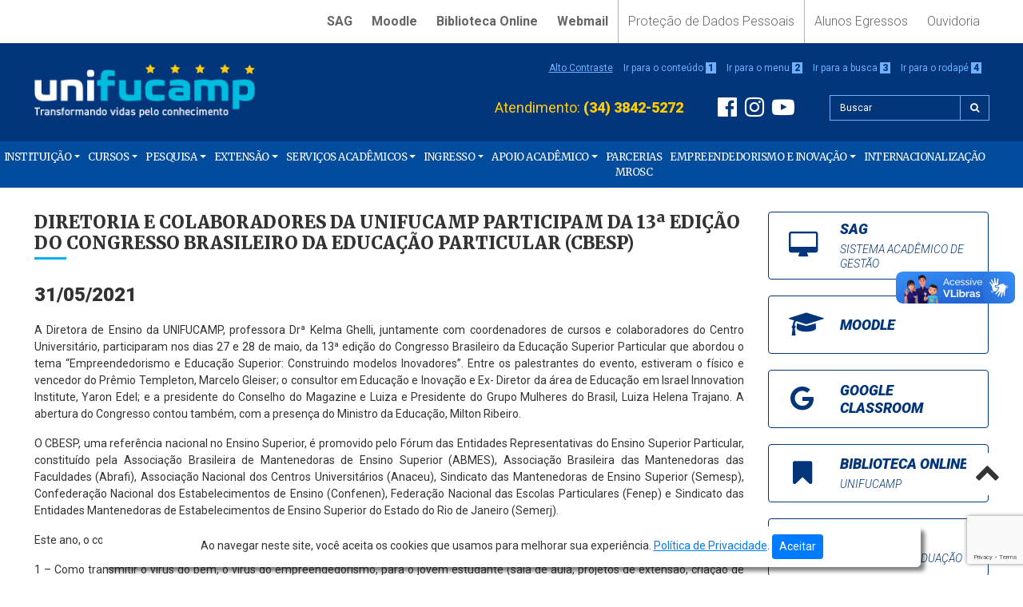

--- FILE ---
content_type: text/html; charset=UTF-8
request_url: https://www.unifucamp.edu.br/noticias/diretoria-e-colaboradores-da-unifucamp-participam-da-13a-edicao-do-congresso-brasileiro-da-educacao-particular-cbesp/
body_size: 92186
content:
<!doctype html>
<html lang="pt-BR">
<head>

    <meta charset="UTF-8">
    <meta name="viewport" content="width=device-width, initial-scale=1, shrink-to-fit=no">
    <meta name="robots" content="index, follow">

    <title>UNIFUCAMP | DIRETORIA E COLABORADORES DA UNIFUCAMP PARTICIPAM DA 13ª EDIÇÃO DO CONGRESSO BRASILEIRO DA EDUCAÇÃO PARTICULAR (CBESP) - UNIFUCAMP</title>

    <meta name="title" content="UNIFUCAMP">
    <meta name="description" content="Centro Universitário Mário Palmério">
    <!-- <meta name="keywords" content=""> -->

    
    <meta property="og:title" content="DIRETORIA E COLABORADORES DA UNIFUCAMP PARTICIPAM DA 13ª EDIÇÃO DO CONGRESSO BRASILEIRO DA EDUCAÇÃO PARTICULAR (CBESP) - UNIFUCAMP">
    <meta property="og:description" content="Centro Universitário Mário Palmério">
    <meta property="og:image" content="https://www.unifucamp.edu.br/wp-content/uploads/2021/05/cbesp-2021.png">
    <meta property="og:image:width" content="512">
    <meta property="og:image:height" content="512">
    <meta property="og:url" content="https://www.unifucamp.edu.br/noticias/diretoria-e-colaboradores-da-unifucamp-participam-da-13a-edicao-do-congresso-brasileiro-da-educacao-particular-cbesp/">
    <meta property="og:type" content="website">
    <meta property="og:locale" content="pt_br">
    <meta property="fb:app_id" content="375737083144552">
    <meta property="twitter:card" content="summary_large_image">

    <link rel="icon" href="https://www.unifucamp.edu.br/wp-content/themes/unifucamp/images/icon.png">
    <link rel="stylesheet" href="https://www.unifucamp.edu.br/wp-content/themes/unifucamp/css/bootstrap.min.css">
    <link rel="stylesheet" href="https://www.unifucamp.edu.br/wp-content/themes/unifucamp/css/font-awesome.min.css">
    <link rel="stylesheet" href="https://www.unifucamp.edu.br/wp-content/themes/unifucamp/style.css">

    <script src="https://www.unifucamp.edu.br/wp-content/themes/unifucamp/js/jquery-3.3.1.slim.min.js"></script>
    <script src="https://www.unifucamp.edu.br/wp-content/themes/unifucamp/js/popper.min.js"></script>
    <script src="https://www.unifucamp.edu.br/wp-content/themes/unifucamp/js/bootstrap.min.js"></script>
    <script src="https://www.unifucamp.edu.br/wp-content/themes/unifucamp/js/script.js"></script>

    <!-- Facebook Pixel Code -->
    <script>
    !function(f,b,e,v,n,t,s)
    {if(f.fbq)return;n=f.fbq=function(){n.callMethod?
        n.callMethod.apply(n,arguments):n.queue.push(arguments)};
        if(!f._fbq)f._fbq=n;n.push=n;n.loaded=!0;n.version='2.0';
        n.queue=[];t=b.createElement(e);t.async=!0;
        t.src=v;s=b.getElementsByTagName(e)[0];
        s.parentNode.insertBefore(t,s)}(window,document,'script',
        'https://connect.facebook.net/en_US/fbevents.js');
        fbq('init', '375737083144552');
        fbq('track', 'PageView');
    </script>
    <noscript>
        <img height="1" width="1"
        src="https://www.facebook.com/tr?id=375737083144552&ev=PageView
        &noscript=1"/>
    </noscript>
    <!-- End Facebook Pixel Code -->

    <!-- Google Analytics Code -->
    <script async src="https://www.googletagmanager.com/gtag/js?id=UA-145640933-1"></script>
    <script>
        window.dataLayer = window.dataLayer || [];
        function gtag(){dataLayer.push(arguments);}
        gtag('js', new Date());

        gtag('config', 'UA-145640933-1');
    </script>
    <!-- End Google Analytics Code -->

    <meta name='robots' content='index, follow, max-image-preview:large, max-snippet:-1, max-video-preview:-1' />
	<style>img:is([sizes="auto" i], [sizes^="auto," i]) { contain-intrinsic-size: 3000px 1500px }</style>
	
	<!-- This site is optimized with the Yoast SEO plugin v26.2 - https://yoast.com/wordpress/plugins/seo/ -->
	<link rel="canonical" href="https://www.unifucamp.edu.br/noticias/diretoria-e-colaboradores-da-unifucamp-participam-da-13a-edicao-do-congresso-brasileiro-da-educacao-particular-cbesp/" />
	<meta property="og:locale" content="pt_BR" />
	<meta property="og:type" content="article" />
	<meta property="og:title" content="DIRETORIA E COLABORADORES DA UNIFUCAMP PARTICIPAM DA 13ª EDIÇÃO DO CONGRESSO BRASILEIRO DA EDUCAÇÃO PARTICULAR (CBESP) - UNIFUCAMP" />
	<meta property="og:description" content="A Diretora de Ensino da UNIFUCAMP, professora Drª Kelma Ghelli, juntamente com coordenadores de cursos e colaboradores do Centro Universitário, participaram nos dias 27 e 28 de maio, da 13ª edição do Congresso Brasileiro da Educação Superior Particular que abordou o tema “Empreendedorismo e Educação Superior: Construindo modelos Inovadores”. Entre os palestrantes do evento, estiveram [&hellip;]" />
	<meta property="og:url" content="https://www.unifucamp.edu.br/noticias/diretoria-e-colaboradores-da-unifucamp-participam-da-13a-edicao-do-congresso-brasileiro-da-educacao-particular-cbesp/" />
	<meta property="og:site_name" content="UNIFUCAMP" />
	<meta property="article:publisher" content="https://www.facebook.com/unifucamp/" />
	<meta property="article:published_time" content="2021-05-31T19:09:58+00:00" />
	<meta property="article:modified_time" content="2021-05-31T19:09:59+00:00" />
	<meta property="og:image" content="https://www.unifucamp.edu.br/wp-content/uploads/2021/05/cbesp-2021.png" />
	<meta property="og:image:width" content="360" />
	<meta property="og:image:height" content="220" />
	<meta property="og:image:type" content="image/png" />
	<meta name="author" content="tiunifucamp" />
	<meta name="twitter:card" content="summary_large_image" />
	<meta name="twitter:label1" content="Escrito por" />
	<meta name="twitter:data1" content="tiunifucamp" />
	<meta name="twitter:label2" content="Est. tempo de leitura" />
	<meta name="twitter:data2" content="2 minutos" />
	<script type="application/ld+json" class="yoast-schema-graph">{"@context":"https://schema.org","@graph":[{"@type":"Article","@id":"https://www.unifucamp.edu.br/noticias/diretoria-e-colaboradores-da-unifucamp-participam-da-13a-edicao-do-congresso-brasileiro-da-educacao-particular-cbesp/#article","isPartOf":{"@id":"https://www.unifucamp.edu.br/noticias/diretoria-e-colaboradores-da-unifucamp-participam-da-13a-edicao-do-congresso-brasileiro-da-educacao-particular-cbesp/"},"author":{"name":"tiunifucamp","@id":"https://www.unifucamp.edu.br/#/schema/person/a0e47d9c315786529d7fe0b8c2936915"},"headline":"DIRETORIA E COLABORADORES DA UNIFUCAMP PARTICIPAM DA 13ª EDIÇÃO DO CONGRESSO BRASILEIRO DA EDUCAÇÃO PARTICULAR (CBESP)","datePublished":"2021-05-31T19:09:58+00:00","dateModified":"2021-05-31T19:09:59+00:00","mainEntityOfPage":{"@id":"https://www.unifucamp.edu.br/noticias/diretoria-e-colaboradores-da-unifucamp-participam-da-13a-edicao-do-congresso-brasileiro-da-educacao-particular-cbesp/"},"wordCount":346,"publisher":{"@id":"https://www.unifucamp.edu.br/#organization"},"image":{"@id":"https://www.unifucamp.edu.br/noticias/diretoria-e-colaboradores-da-unifucamp-participam-da-13a-edicao-do-congresso-brasileiro-da-educacao-particular-cbesp/#primaryimage"},"thumbnailUrl":"https://www.unifucamp.edu.br/wp-content/uploads/2021/05/cbesp-2021.png","articleSection":["Notícias"],"inLanguage":"pt-BR"},{"@type":"WebPage","@id":"https://www.unifucamp.edu.br/noticias/diretoria-e-colaboradores-da-unifucamp-participam-da-13a-edicao-do-congresso-brasileiro-da-educacao-particular-cbesp/","url":"https://www.unifucamp.edu.br/noticias/diretoria-e-colaboradores-da-unifucamp-participam-da-13a-edicao-do-congresso-brasileiro-da-educacao-particular-cbesp/","name":"DIRETORIA E COLABORADORES DA UNIFUCAMP PARTICIPAM DA 13ª EDIÇÃO DO CONGRESSO BRASILEIRO DA EDUCAÇÃO PARTICULAR (CBESP) - UNIFUCAMP","isPartOf":{"@id":"https://www.unifucamp.edu.br/#website"},"primaryImageOfPage":{"@id":"https://www.unifucamp.edu.br/noticias/diretoria-e-colaboradores-da-unifucamp-participam-da-13a-edicao-do-congresso-brasileiro-da-educacao-particular-cbesp/#primaryimage"},"image":{"@id":"https://www.unifucamp.edu.br/noticias/diretoria-e-colaboradores-da-unifucamp-participam-da-13a-edicao-do-congresso-brasileiro-da-educacao-particular-cbesp/#primaryimage"},"thumbnailUrl":"https://www.unifucamp.edu.br/wp-content/uploads/2021/05/cbesp-2021.png","datePublished":"2021-05-31T19:09:58+00:00","dateModified":"2021-05-31T19:09:59+00:00","breadcrumb":{"@id":"https://www.unifucamp.edu.br/noticias/diretoria-e-colaboradores-da-unifucamp-participam-da-13a-edicao-do-congresso-brasileiro-da-educacao-particular-cbesp/#breadcrumb"},"inLanguage":"pt-BR","potentialAction":[{"@type":"ReadAction","target":["https://www.unifucamp.edu.br/noticias/diretoria-e-colaboradores-da-unifucamp-participam-da-13a-edicao-do-congresso-brasileiro-da-educacao-particular-cbesp/"]}]},{"@type":"ImageObject","inLanguage":"pt-BR","@id":"https://www.unifucamp.edu.br/noticias/diretoria-e-colaboradores-da-unifucamp-participam-da-13a-edicao-do-congresso-brasileiro-da-educacao-particular-cbesp/#primaryimage","url":"https://www.unifucamp.edu.br/wp-content/uploads/2021/05/cbesp-2021.png","contentUrl":"https://www.unifucamp.edu.br/wp-content/uploads/2021/05/cbesp-2021.png","width":360,"height":220},{"@type":"BreadcrumbList","@id":"https://www.unifucamp.edu.br/noticias/diretoria-e-colaboradores-da-unifucamp-participam-da-13a-edicao-do-congresso-brasileiro-da-educacao-particular-cbesp/#breadcrumb","itemListElement":[{"@type":"ListItem","position":1,"name":"Início","item":"https://www.unifucamp.edu.br/"},{"@type":"ListItem","position":2,"name":"DIRETORIA E COLABORADORES DA UNIFUCAMP PARTICIPAM DA 13ª EDIÇÃO DO CONGRESSO BRASILEIRO DA EDUCAÇÃO PARTICULAR (CBESP)"}]},{"@type":"WebSite","@id":"https://www.unifucamp.edu.br/#website","url":"https://www.unifucamp.edu.br/","name":"UNIFUCAMP","description":"Centro Universitário Mário Palmério","publisher":{"@id":"https://www.unifucamp.edu.br/#organization"},"potentialAction":[{"@type":"SearchAction","target":{"@type":"EntryPoint","urlTemplate":"https://www.unifucamp.edu.br/?s={search_term_string}"},"query-input":{"@type":"PropertyValueSpecification","valueRequired":true,"valueName":"search_term_string"}}],"inLanguage":"pt-BR"},{"@type":"Organization","@id":"https://www.unifucamp.edu.br/#organization","name":"UNIFUCAMP - Centro Universitário Mário Palmério","url":"https://www.unifucamp.edu.br/","logo":{"@type":"ImageObject","inLanguage":"pt-BR","@id":"https://www.unifucamp.edu.br/#/schema/logo/image/","url":"https://www.unifucamp.edu.br/wp-content/uploads/2019/08/UNIFUCAMP-POST.jpeg","contentUrl":"https://www.unifucamp.edu.br/wp-content/uploads/2019/08/UNIFUCAMP-POST.jpeg","width":1200,"height":1200,"caption":"UNIFUCAMP - Centro Universitário Mário Palmério"},"image":{"@id":"https://www.unifucamp.edu.br/#/schema/logo/image/"},"sameAs":["https://www.facebook.com/unifucamp/","https://www.instagram.com/unifucamp/","https://www.youtube.com/channel/UC2kBWGZkeUuAacXfIhtr50g"]},{"@type":"Person","@id":"https://www.unifucamp.edu.br/#/schema/person/a0e47d9c315786529d7fe0b8c2936915","name":"tiunifucamp","image":{"@type":"ImageObject","inLanguage":"pt-BR","@id":"https://www.unifucamp.edu.br/#/schema/person/image/","url":"https://secure.gravatar.com/avatar/6e9fc9842bd3c1032ec2cc9872284b44?s=96&d=mm&r=g","contentUrl":"https://secure.gravatar.com/avatar/6e9fc9842bd3c1032ec2cc9872284b44?s=96&d=mm&r=g","caption":"tiunifucamp"}}]}</script>
	<!-- / Yoast SEO plugin. -->


<script type="text/javascript">
/* <![CDATA[ */
window._wpemojiSettings = {"baseUrl":"https:\/\/s.w.org\/images\/core\/emoji\/15.0.3\/72x72\/","ext":".png","svgUrl":"https:\/\/s.w.org\/images\/core\/emoji\/15.0.3\/svg\/","svgExt":".svg","source":{"concatemoji":"https:\/\/www.unifucamp.edu.br\/wp-includes\/js\/wp-emoji-release.min.js?ver=6.7.4"}};
/*! This file is auto-generated */
!function(i,n){var o,s,e;function c(e){try{var t={supportTests:e,timestamp:(new Date).valueOf()};sessionStorage.setItem(o,JSON.stringify(t))}catch(e){}}function p(e,t,n){e.clearRect(0,0,e.canvas.width,e.canvas.height),e.fillText(t,0,0);var t=new Uint32Array(e.getImageData(0,0,e.canvas.width,e.canvas.height).data),r=(e.clearRect(0,0,e.canvas.width,e.canvas.height),e.fillText(n,0,0),new Uint32Array(e.getImageData(0,0,e.canvas.width,e.canvas.height).data));return t.every(function(e,t){return e===r[t]})}function u(e,t,n){switch(t){case"flag":return n(e,"\ud83c\udff3\ufe0f\u200d\u26a7\ufe0f","\ud83c\udff3\ufe0f\u200b\u26a7\ufe0f")?!1:!n(e,"\ud83c\uddfa\ud83c\uddf3","\ud83c\uddfa\u200b\ud83c\uddf3")&&!n(e,"\ud83c\udff4\udb40\udc67\udb40\udc62\udb40\udc65\udb40\udc6e\udb40\udc67\udb40\udc7f","\ud83c\udff4\u200b\udb40\udc67\u200b\udb40\udc62\u200b\udb40\udc65\u200b\udb40\udc6e\u200b\udb40\udc67\u200b\udb40\udc7f");case"emoji":return!n(e,"\ud83d\udc26\u200d\u2b1b","\ud83d\udc26\u200b\u2b1b")}return!1}function f(e,t,n){var r="undefined"!=typeof WorkerGlobalScope&&self instanceof WorkerGlobalScope?new OffscreenCanvas(300,150):i.createElement("canvas"),a=r.getContext("2d",{willReadFrequently:!0}),o=(a.textBaseline="top",a.font="600 32px Arial",{});return e.forEach(function(e){o[e]=t(a,e,n)}),o}function t(e){var t=i.createElement("script");t.src=e,t.defer=!0,i.head.appendChild(t)}"undefined"!=typeof Promise&&(o="wpEmojiSettingsSupports",s=["flag","emoji"],n.supports={everything:!0,everythingExceptFlag:!0},e=new Promise(function(e){i.addEventListener("DOMContentLoaded",e,{once:!0})}),new Promise(function(t){var n=function(){try{var e=JSON.parse(sessionStorage.getItem(o));if("object"==typeof e&&"number"==typeof e.timestamp&&(new Date).valueOf()<e.timestamp+604800&&"object"==typeof e.supportTests)return e.supportTests}catch(e){}return null}();if(!n){if("undefined"!=typeof Worker&&"undefined"!=typeof OffscreenCanvas&&"undefined"!=typeof URL&&URL.createObjectURL&&"undefined"!=typeof Blob)try{var e="postMessage("+f.toString()+"("+[JSON.stringify(s),u.toString(),p.toString()].join(",")+"));",r=new Blob([e],{type:"text/javascript"}),a=new Worker(URL.createObjectURL(r),{name:"wpTestEmojiSupports"});return void(a.onmessage=function(e){c(n=e.data),a.terminate(),t(n)})}catch(e){}c(n=f(s,u,p))}t(n)}).then(function(e){for(var t in e)n.supports[t]=e[t],n.supports.everything=n.supports.everything&&n.supports[t],"flag"!==t&&(n.supports.everythingExceptFlag=n.supports.everythingExceptFlag&&n.supports[t]);n.supports.everythingExceptFlag=n.supports.everythingExceptFlag&&!n.supports.flag,n.DOMReady=!1,n.readyCallback=function(){n.DOMReady=!0}}).then(function(){return e}).then(function(){var e;n.supports.everything||(n.readyCallback(),(e=n.source||{}).concatemoji?t(e.concatemoji):e.wpemoji&&e.twemoji&&(t(e.twemoji),t(e.wpemoji)))}))}((window,document),window._wpemojiSettings);
/* ]]> */
</script>
<style id='wp-emoji-styles-inline-css' type='text/css'>

	img.wp-smiley, img.emoji {
		display: inline !important;
		border: none !important;
		box-shadow: none !important;
		height: 1em !important;
		width: 1em !important;
		margin: 0 0.07em !important;
		vertical-align: -0.1em !important;
		background: none !important;
		padding: 0 !important;
	}
</style>
<link rel='stylesheet' id='wp-block-library-css' href='https://www.unifucamp.edu.br/wp-includes/css/dist/block-library/style.min.css?ver=6.7.4' type='text/css' media='all' />
<style id='pdfemb-pdf-embedder-viewer-style-inline-css' type='text/css'>
.wp-block-pdfemb-pdf-embedder-viewer{max-width:none}

</style>
<style id='classic-theme-styles-inline-css' type='text/css'>
/*! This file is auto-generated */
.wp-block-button__link{color:#fff;background-color:#32373c;border-radius:9999px;box-shadow:none;text-decoration:none;padding:calc(.667em + 2px) calc(1.333em + 2px);font-size:1.125em}.wp-block-file__button{background:#32373c;color:#fff;text-decoration:none}
</style>
<style id='global-styles-inline-css' type='text/css'>
:root{--wp--preset--aspect-ratio--square: 1;--wp--preset--aspect-ratio--4-3: 4/3;--wp--preset--aspect-ratio--3-4: 3/4;--wp--preset--aspect-ratio--3-2: 3/2;--wp--preset--aspect-ratio--2-3: 2/3;--wp--preset--aspect-ratio--16-9: 16/9;--wp--preset--aspect-ratio--9-16: 9/16;--wp--preset--color--black: #000000;--wp--preset--color--cyan-bluish-gray: #abb8c3;--wp--preset--color--white: #ffffff;--wp--preset--color--pale-pink: #f78da7;--wp--preset--color--vivid-red: #cf2e2e;--wp--preset--color--luminous-vivid-orange: #ff6900;--wp--preset--color--luminous-vivid-amber: #fcb900;--wp--preset--color--light-green-cyan: #7bdcb5;--wp--preset--color--vivid-green-cyan: #00d084;--wp--preset--color--pale-cyan-blue: #8ed1fc;--wp--preset--color--vivid-cyan-blue: #0693e3;--wp--preset--color--vivid-purple: #9b51e0;--wp--preset--gradient--vivid-cyan-blue-to-vivid-purple: linear-gradient(135deg,rgba(6,147,227,1) 0%,rgb(155,81,224) 100%);--wp--preset--gradient--light-green-cyan-to-vivid-green-cyan: linear-gradient(135deg,rgb(122,220,180) 0%,rgb(0,208,130) 100%);--wp--preset--gradient--luminous-vivid-amber-to-luminous-vivid-orange: linear-gradient(135deg,rgba(252,185,0,1) 0%,rgba(255,105,0,1) 100%);--wp--preset--gradient--luminous-vivid-orange-to-vivid-red: linear-gradient(135deg,rgba(255,105,0,1) 0%,rgb(207,46,46) 100%);--wp--preset--gradient--very-light-gray-to-cyan-bluish-gray: linear-gradient(135deg,rgb(238,238,238) 0%,rgb(169,184,195) 100%);--wp--preset--gradient--cool-to-warm-spectrum: linear-gradient(135deg,rgb(74,234,220) 0%,rgb(151,120,209) 20%,rgb(207,42,186) 40%,rgb(238,44,130) 60%,rgb(251,105,98) 80%,rgb(254,248,76) 100%);--wp--preset--gradient--blush-light-purple: linear-gradient(135deg,rgb(255,206,236) 0%,rgb(152,150,240) 100%);--wp--preset--gradient--blush-bordeaux: linear-gradient(135deg,rgb(254,205,165) 0%,rgb(254,45,45) 50%,rgb(107,0,62) 100%);--wp--preset--gradient--luminous-dusk: linear-gradient(135deg,rgb(255,203,112) 0%,rgb(199,81,192) 50%,rgb(65,88,208) 100%);--wp--preset--gradient--pale-ocean: linear-gradient(135deg,rgb(255,245,203) 0%,rgb(182,227,212) 50%,rgb(51,167,181) 100%);--wp--preset--gradient--electric-grass: linear-gradient(135deg,rgb(202,248,128) 0%,rgb(113,206,126) 100%);--wp--preset--gradient--midnight: linear-gradient(135deg,rgb(2,3,129) 0%,rgb(40,116,252) 100%);--wp--preset--font-size--small: 13px;--wp--preset--font-size--medium: 20px;--wp--preset--font-size--large: 36px;--wp--preset--font-size--x-large: 42px;--wp--preset--spacing--20: 0.44rem;--wp--preset--spacing--30: 0.67rem;--wp--preset--spacing--40: 1rem;--wp--preset--spacing--50: 1.5rem;--wp--preset--spacing--60: 2.25rem;--wp--preset--spacing--70: 3.38rem;--wp--preset--spacing--80: 5.06rem;--wp--preset--shadow--natural: 6px 6px 9px rgba(0, 0, 0, 0.2);--wp--preset--shadow--deep: 12px 12px 50px rgba(0, 0, 0, 0.4);--wp--preset--shadow--sharp: 6px 6px 0px rgba(0, 0, 0, 0.2);--wp--preset--shadow--outlined: 6px 6px 0px -3px rgba(255, 255, 255, 1), 6px 6px rgba(0, 0, 0, 1);--wp--preset--shadow--crisp: 6px 6px 0px rgba(0, 0, 0, 1);}:where(.is-layout-flex){gap: 0.5em;}:where(.is-layout-grid){gap: 0.5em;}body .is-layout-flex{display: flex;}.is-layout-flex{flex-wrap: wrap;align-items: center;}.is-layout-flex > :is(*, div){margin: 0;}body .is-layout-grid{display: grid;}.is-layout-grid > :is(*, div){margin: 0;}:where(.wp-block-columns.is-layout-flex){gap: 2em;}:where(.wp-block-columns.is-layout-grid){gap: 2em;}:where(.wp-block-post-template.is-layout-flex){gap: 1.25em;}:where(.wp-block-post-template.is-layout-grid){gap: 1.25em;}.has-black-color{color: var(--wp--preset--color--black) !important;}.has-cyan-bluish-gray-color{color: var(--wp--preset--color--cyan-bluish-gray) !important;}.has-white-color{color: var(--wp--preset--color--white) !important;}.has-pale-pink-color{color: var(--wp--preset--color--pale-pink) !important;}.has-vivid-red-color{color: var(--wp--preset--color--vivid-red) !important;}.has-luminous-vivid-orange-color{color: var(--wp--preset--color--luminous-vivid-orange) !important;}.has-luminous-vivid-amber-color{color: var(--wp--preset--color--luminous-vivid-amber) !important;}.has-light-green-cyan-color{color: var(--wp--preset--color--light-green-cyan) !important;}.has-vivid-green-cyan-color{color: var(--wp--preset--color--vivid-green-cyan) !important;}.has-pale-cyan-blue-color{color: var(--wp--preset--color--pale-cyan-blue) !important;}.has-vivid-cyan-blue-color{color: var(--wp--preset--color--vivid-cyan-blue) !important;}.has-vivid-purple-color{color: var(--wp--preset--color--vivid-purple) !important;}.has-black-background-color{background-color: var(--wp--preset--color--black) !important;}.has-cyan-bluish-gray-background-color{background-color: var(--wp--preset--color--cyan-bluish-gray) !important;}.has-white-background-color{background-color: var(--wp--preset--color--white) !important;}.has-pale-pink-background-color{background-color: var(--wp--preset--color--pale-pink) !important;}.has-vivid-red-background-color{background-color: var(--wp--preset--color--vivid-red) !important;}.has-luminous-vivid-orange-background-color{background-color: var(--wp--preset--color--luminous-vivid-orange) !important;}.has-luminous-vivid-amber-background-color{background-color: var(--wp--preset--color--luminous-vivid-amber) !important;}.has-light-green-cyan-background-color{background-color: var(--wp--preset--color--light-green-cyan) !important;}.has-vivid-green-cyan-background-color{background-color: var(--wp--preset--color--vivid-green-cyan) !important;}.has-pale-cyan-blue-background-color{background-color: var(--wp--preset--color--pale-cyan-blue) !important;}.has-vivid-cyan-blue-background-color{background-color: var(--wp--preset--color--vivid-cyan-blue) !important;}.has-vivid-purple-background-color{background-color: var(--wp--preset--color--vivid-purple) !important;}.has-black-border-color{border-color: var(--wp--preset--color--black) !important;}.has-cyan-bluish-gray-border-color{border-color: var(--wp--preset--color--cyan-bluish-gray) !important;}.has-white-border-color{border-color: var(--wp--preset--color--white) !important;}.has-pale-pink-border-color{border-color: var(--wp--preset--color--pale-pink) !important;}.has-vivid-red-border-color{border-color: var(--wp--preset--color--vivid-red) !important;}.has-luminous-vivid-orange-border-color{border-color: var(--wp--preset--color--luminous-vivid-orange) !important;}.has-luminous-vivid-amber-border-color{border-color: var(--wp--preset--color--luminous-vivid-amber) !important;}.has-light-green-cyan-border-color{border-color: var(--wp--preset--color--light-green-cyan) !important;}.has-vivid-green-cyan-border-color{border-color: var(--wp--preset--color--vivid-green-cyan) !important;}.has-pale-cyan-blue-border-color{border-color: var(--wp--preset--color--pale-cyan-blue) !important;}.has-vivid-cyan-blue-border-color{border-color: var(--wp--preset--color--vivid-cyan-blue) !important;}.has-vivid-purple-border-color{border-color: var(--wp--preset--color--vivid-purple) !important;}.has-vivid-cyan-blue-to-vivid-purple-gradient-background{background: var(--wp--preset--gradient--vivid-cyan-blue-to-vivid-purple) !important;}.has-light-green-cyan-to-vivid-green-cyan-gradient-background{background: var(--wp--preset--gradient--light-green-cyan-to-vivid-green-cyan) !important;}.has-luminous-vivid-amber-to-luminous-vivid-orange-gradient-background{background: var(--wp--preset--gradient--luminous-vivid-amber-to-luminous-vivid-orange) !important;}.has-luminous-vivid-orange-to-vivid-red-gradient-background{background: var(--wp--preset--gradient--luminous-vivid-orange-to-vivid-red) !important;}.has-very-light-gray-to-cyan-bluish-gray-gradient-background{background: var(--wp--preset--gradient--very-light-gray-to-cyan-bluish-gray) !important;}.has-cool-to-warm-spectrum-gradient-background{background: var(--wp--preset--gradient--cool-to-warm-spectrum) !important;}.has-blush-light-purple-gradient-background{background: var(--wp--preset--gradient--blush-light-purple) !important;}.has-blush-bordeaux-gradient-background{background: var(--wp--preset--gradient--blush-bordeaux) !important;}.has-luminous-dusk-gradient-background{background: var(--wp--preset--gradient--luminous-dusk) !important;}.has-pale-ocean-gradient-background{background: var(--wp--preset--gradient--pale-ocean) !important;}.has-electric-grass-gradient-background{background: var(--wp--preset--gradient--electric-grass) !important;}.has-midnight-gradient-background{background: var(--wp--preset--gradient--midnight) !important;}.has-small-font-size{font-size: var(--wp--preset--font-size--small) !important;}.has-medium-font-size{font-size: var(--wp--preset--font-size--medium) !important;}.has-large-font-size{font-size: var(--wp--preset--font-size--large) !important;}.has-x-large-font-size{font-size: var(--wp--preset--font-size--x-large) !important;}
:where(.wp-block-post-template.is-layout-flex){gap: 1.25em;}:where(.wp-block-post-template.is-layout-grid){gap: 1.25em;}
:where(.wp-block-columns.is-layout-flex){gap: 2em;}:where(.wp-block-columns.is-layout-grid){gap: 2em;}
:root :where(.wp-block-pullquote){font-size: 1.5em;line-height: 1.6;}
</style>
<link rel='stylesheet' id='contact-form-7-css' href='https://www.unifucamp.edu.br/wp-content/plugins/contact-form-7/includes/css/styles.css?ver=6.1.2' type='text/css' media='all' />
<link rel='stylesheet' id='slb_core-css' href='https://www.unifucamp.edu.br/wp-content/plugins/simple-lightbox/client/css/app.css?ver=2.9.4' type='text/css' media='all' />
<link rel='stylesheet' id='tablepress-default-css' href='https://www.unifucamp.edu.br/wp-content/plugins/tablepress/css/build/default.css?ver=3.2.4' type='text/css' media='all' />
<link rel="https://api.w.org/" href="https://www.unifucamp.edu.br/wp-json/" /><link rel="alternate" title="JSON" type="application/json" href="https://www.unifucamp.edu.br/wp-json/wp/v2/posts/33839" /><link rel="EditURI" type="application/rsd+xml" title="RSD" href="https://www.unifucamp.edu.br/xmlrpc.php?rsd" />
<meta name="generator" content="WordPress 6.7.4" />
<link rel='shortlink' href='https://www.unifucamp.edu.br/?p=33839' />
<link rel="alternate" title="oEmbed (JSON)" type="application/json+oembed" href="https://www.unifucamp.edu.br/wp-json/oembed/1.0/embed?url=https%3A%2F%2Fwww.unifucamp.edu.br%2Fnoticias%2Fdiretoria-e-colaboradores-da-unifucamp-participam-da-13a-edicao-do-congresso-brasileiro-da-educacao-particular-cbesp%2F" />
<link rel="alternate" title="oEmbed (XML)" type="text/xml+oembed" href="https://www.unifucamp.edu.br/wp-json/oembed/1.0/embed?url=https%3A%2F%2Fwww.unifucamp.edu.br%2Fnoticias%2Fdiretoria-e-colaboradores-da-unifucamp-participam-da-13a-edicao-do-congresso-brasileiro-da-educacao-particular-cbesp%2F&#038;format=xml" />
<meta name="generator" content="Elementor 3.32.5; features: additional_custom_breakpoints; settings: css_print_method-external, google_font-enabled, font_display-auto">
<style type="text/css">.recentcomments a{display:inline !important;padding:0 !important;margin:0 !important;}</style>			<style>
				.e-con.e-parent:nth-of-type(n+4):not(.e-lazyloaded):not(.e-no-lazyload),
				.e-con.e-parent:nth-of-type(n+4):not(.e-lazyloaded):not(.e-no-lazyload) * {
					background-image: none !important;
				}
				@media screen and (max-height: 1024px) {
					.e-con.e-parent:nth-of-type(n+3):not(.e-lazyloaded):not(.e-no-lazyload),
					.e-con.e-parent:nth-of-type(n+3):not(.e-lazyloaded):not(.e-no-lazyload) * {
						background-image: none !important;
					}
				}
				@media screen and (max-height: 640px) {
					.e-con.e-parent:nth-of-type(n+2):not(.e-lazyloaded):not(.e-no-lazyload),
					.e-con.e-parent:nth-of-type(n+2):not(.e-lazyloaded):not(.e-no-lazyload) * {
						background-image: none !important;
					}
				}
			</style>
			
</head>
<body class="post-template-default single single-post postid-33839 single-format-standard metaslider-plugin elementor-default elementor-kit-31746">

    <a href="#nav-header">
        <i class="fa fa-chevron-up" aria-hidden="true"></i>
    </a>

    <header id="nav-header" class="container-fluid">
        <div class="row">
            <div class="col">
                <div class="container">
                    <ul id="menu-acesso" class="nav nav-pills justify-content-center justify-content-lg-end menu-acesso"><li itemscope="itemscope" itemtype="https://www.schema.org/SiteNavigationElement" id="menu-item-8374" class="menu-item menu-item-type-custom menu-item-object-custom menu-item-8374 nav-item"><a title="SAG" href="http://sag.unifucamp.edu.br" class="nav-link">SAG</a></li>
<li itemscope="itemscope" itemtype="https://www.schema.org/SiteNavigationElement" id="menu-item-17205" class="menu-item menu-item-type-custom menu-item-object-custom menu-item-17205 nav-item"><a title="Moodle" href="https://moodle.unifucamp.edu.br/" class="nav-link">Moodle</a></li>
<li itemscope="itemscope" itemtype="https://www.schema.org/SiteNavigationElement" id="menu-item-8375" class="menu-item menu-item-type-custom menu-item-object-custom menu-item-8375 nav-item"><a title="Biblioteca  Online" href="https://sag.unifucamp.edu.br/biblioteca/consultaexterna" class="nav-link">Biblioteca  Online</a></li>
<li itemscope="itemscope" itemtype="https://www.schema.org/SiteNavigationElement" id="menu-item-8376" class="menu-item menu-item-type-custom menu-item-object-custom menu-item-8376 nav-item"><a title="Webmail" href="http://mail.google.com/a/unifucamp.edu.br" class="nav-link">Webmail</a></li>
<li itemscope="itemscope" itemtype="https://www.schema.org/SiteNavigationElement" id="menu-item-36688" class="menu-item menu-item-type-post_type menu-item-object-page menu-item-36688 nav-item"><a title="Proteção de Dados Pessoais" href="https://www.unifucamp.edu.br/protecao-de-dados-pessoais/" class="nav-link">Proteção de Dados Pessoais</a></li>
<li itemscope="itemscope" itemtype="https://www.schema.org/SiteNavigationElement" id="menu-item-27529" class="menu-item menu-item-type-post_type menu-item-object-page menu-item-27529 nav-item"><a title="Alunos Egressos" href="https://www.unifucamp.edu.br/instituicao/alunos-egressos/" class="nav-link">Alunos Egressos</a></li>
<li itemscope="itemscope" itemtype="https://www.schema.org/SiteNavigationElement" id="menu-item-8524" class="menu-item menu-item-type-post_type menu-item-object-page menu-item-8524 nav-item"><a title="Ouvidoria" href="https://www.unifucamp.edu.br/instituicao/ouvidoria/" class="nav-link">Ouvidoria</a></li>
</ul>                </div>
            </div>
        </div>
        <div class="row">
            <div class="col">
                <div class="container">
                    <div class="row">
                        <div class="col-12 col-lg-3 text-center text-lg-left">
                            <a href="https://www.unifucamp.edu.br">
                                <img src="https://www.unifucamp.edu.br/wp-content/themes/unifucamp/images/logo-header.png" alt="Logotipo UNIFUCAMP" class="logo-header img-fluid">
                            </a>
                        </div>
                        <div class="col-12 col-lg-9 align-self-center">
                            <div class="row">
                                <div class="col-12 text-center text-lg-right acessibilidade">
                                    <a href="#" class="btn-contraste">Alto Contraste</a>
                                    <span class="d-none d-md-inline">
                                        <a href="#nav-main">Ir para o conteúdo <strong>1</strong></a>
                                        <a href="#menu-principal">Ir para o menu <strong>2</strong></a>
                                        <a href="#nav-busca">Ir para a busca <strong>3</strong></a>
                                        <a href="#nav-footer">Ir para o rodapé <strong>4</strong></a>
                                    </span>
                                </div>
                            </div>
                            <div class="row justify-content-end busca-redes-sociais">
                                <div class="col-6 col-md-8 col-lg-6 col-xl-7 align-self-center text-left text-md-center text-lg-right">
                                    <span class="d-none d-sm-inline">Atendimento: </span><strong>(34) 3842-5272</strong>
                                </div>
                                <div class="col-6 col-md-4 col-lg-3 col-xl-2 align-self-center text-right text-md-center">
                                    <a href="https://www.facebook.com/unifucamp/"><i class="fa fa-facebook-official" aria-hidden="true"></i></a><a href="https://www.instagram.com/unifucamp/"><i class="fa fa-instagram" aria-hidden="true"></i></a><a href="https://www.youtube.com/channel/UC2kBWGZkeUuAacXfIhtr50g"><i class="fa fa-youtube-play" aria-hidden="true"></i></a>
                                </div>
                                <div class="col-12 col-lg-3 align-self-center">
                                    <form id="nav-busca" method="get" action="https://www.unifucamp.edu.br/">
                                        <div class="input-group">
                                            <input type="text" name="s" class="form-control" placeholder="Buscar">
                                            <div class="input-group-append">
                                                <button type="submit" class="btn btn-outline-secondary">
                                                    <i class="fa fa-search" aria-hidden="true"></i>
                                                </button>
                                            </div>
                                        </div>
                                    </form>
                                </div>
                            </div>
                        </div>
                    </div>
                </div>
            </div>
        </div>
        <div class="row">
            <div class="col">
                <div class="container">
                    <nav id="menu-principal" class="navbar navbar-expand-lg navbar-light justify-content-end">
                        <button
                            class="navbar-toggler text-right"
                            type="button"
                            data-toggle="collapse"
                            data-target="#abrir-menu-principal"
                            aria-controls="menu-principal"
                            aria-expanded="false"
                            aria-label="Exibir Menu">
                            <i class="fa fa-bars" aria-hidden="true"></i>
                        </button>
                        <div id="abrir-menu-principal" class="collapse navbar-collapse"><ul id="menu-menu" class="navbar-nav w-100 nav-fill"><li itemscope="itemscope" itemtype="https://www.schema.org/SiteNavigationElement" id="menu-item-8278" class="menu-item menu-item-type-post_type menu-item-object-page menu-item-has-children dropdown menu-item-8278 nav-item"><a title="Instituição" href="#" data-toggle="dropdown" aria-haspopup="true" aria-expanded="false" class="dropdown-toggle nav-link" id="menu-item-dropdown-8278">Instituição</a>
<ul class="dropdown-menu" aria-labelledby="menu-item-dropdown-8278" role="menu">
	<li itemscope="itemscope" itemtype="https://www.schema.org/SiteNavigationElement" id="menu-item-8283" class="menu-item menu-item-type-post_type menu-item-object-page menu-item-8283 nav-item"><a title="Apresentação" href="https://www.unifucamp.edu.br/instituicao/apresentacao/" class="dropdown-item">Apresentação</a></li>
	<li itemscope="itemscope" itemtype="https://www.schema.org/SiteNavigationElement" id="menu-item-8265" class="menu-item menu-item-type-post_type menu-item-object-page menu-item-has-children dropdown menu-item-8265 nav-item"><a title="Infraestrutura" href="https://www.unifucamp.edu.br/instituicao/infraestrutura/" class="dropdown-item">Infraestrutura</a>
	<ul class="dropdown-menu" aria-labelledby="menu-item-dropdown-8278" role="menu">
		<li itemscope="itemscope" itemtype="https://www.schema.org/SiteNavigationElement" id="menu-item-10767" class="menu-item menu-item-type-post_type menu-item-object-page menu-item-10767 nav-item"><a title="Anfiteatro" href="https://www.unifucamp.edu.br/instituicao/infraestrutura/anfiteatro/" class="dropdown-item">Anfiteatro</a></li>
		<li itemscope="itemscope" itemtype="https://www.schema.org/SiteNavigationElement" id="menu-item-8266" class="menu-item menu-item-type-post_type menu-item-object-page menu-item-8266 nav-item"><a title="Área Experimental" href="https://www.unifucamp.edu.br/instituicao/infraestrutura/area-experimental/" class="dropdown-item">Área Experimental</a></li>
		<li itemscope="itemscope" itemtype="https://www.schema.org/SiteNavigationElement" id="menu-item-8254" class="menu-item menu-item-type-post_type menu-item-object-page menu-item-has-children dropdown menu-item-8254 nav-item"><a title="Biblioteca" href="https://www.unifucamp.edu.br/instituicao/infraestrutura/biblioteca/" class="dropdown-item">Biblioteca</a>
		<ul class="dropdown-menu" aria-labelledby="menu-item-dropdown-8278" role="menu">
			<li itemscope="itemscope" itemtype="https://www.schema.org/SiteNavigationElement" id="menu-item-32752" class="menu-item menu-item-type-custom menu-item-object-custom menu-item-32752 nav-item"><a title="Acervo Geral" href="https://www.unifucamp.edu.br/wp-content/uploads/2024/04/ACERVO-GERAL-CORRIGIDO-2024.pdf" class="dropdown-item">Acervo Geral</a></li>
			<li itemscope="itemscope" itemtype="https://www.schema.org/SiteNavigationElement" id="menu-item-32751" class="menu-item menu-item-type-custom menu-item-object-custom menu-item-32751 nav-item"><a title="Regulamento e Infraestrutura da Biblioteca" href="https://www.unifucamp.edu.br/wp-content/uploads/2024/03/REGULAMENTO-DA-BIBLIOTECA-E-INFRAESTRUTURA-OFICIAL.pdf" class="dropdown-item">Regulamento e Infraestrutura da Biblioteca</a></li>
			<li itemscope="itemscope" itemtype="https://www.schema.org/SiteNavigationElement" id="menu-item-32753" class="menu-item menu-item-type-custom menu-item-object-custom menu-item-32753 nav-item"><a title="Catálogo On-line" href="https://sag.unifucamp.edu.br/biblioteca/consultaexterna" class="dropdown-item">Catálogo On-line</a></li>
			<li itemscope="itemscope" itemtype="https://www.schema.org/SiteNavigationElement" id="menu-item-32763" class="menu-item menu-item-type-custom menu-item-object-custom menu-item-32763 nav-item"><a title="Biblioteca Digital Saraiva Educação e Minha Biblioteca" href="https://sag.unifucamp.edu.br/aluno/bibliotecaVirtual.html" class="dropdown-item">Biblioteca Digital Saraiva Educação e Minha Biblioteca</a></li>
			<li itemscope="itemscope" itemtype="https://www.schema.org/SiteNavigationElement" id="menu-item-32754" class="menu-item menu-item-type-custom menu-item-object-custom menu-item-32754 nav-item"><a title="Periódicos Eletrônicos" href="https://www.unifucamp.edu.br/instituicao/infraestrutura/biblioteca/periodicos-eletronicos/" class="dropdown-item">Periódicos Eletrônicos</a></li>
			<li itemscope="itemscope" itemtype="https://www.schema.org/SiteNavigationElement" id="menu-item-32755" class="menu-item menu-item-type-custom menu-item-object-custom menu-item-32755 nav-item"><a title="Repositório Institucional" href="http://repositorio.fucamp.com.br/" class="dropdown-item">Repositório Institucional</a></li>
			<li itemscope="itemscope" itemtype="https://www.schema.org/SiteNavigationElement" id="menu-item-32756" class="menu-item menu-item-type-custom menu-item-object-custom menu-item-32756 nav-item"><a title="Termo de Autorização para Publicação no Repositório" href="https://www.unifucamp.edu.br/wp-content/uploads/2020/09/TERMO-DE-AUTORIZAÇÃO-DE-PUBLICAÇÃO-E-DIVULGAÇÃO-DE-TRABALHO-DE-CONCLUSÃO-DE-CURSO.pdf" class="dropdown-item">Termo de Autorização para Publicação no Repositório</a></li>
			<li itemscope="itemscope" itemtype="https://www.schema.org/SiteNavigationElement" id="menu-item-32757" class="menu-item menu-item-type-custom menu-item-object-custom menu-item-32757 nav-item"><a title="Ficha Catalográfica - Unifucamp" href="#" class="dropdown-item">Ficha Catalográfica &#8211; Unifucamp</a></li>
			<li itemscope="itemscope" itemtype="https://www.schema.org/SiteNavigationElement" id="menu-item-32760" class="menu-item menu-item-type-post_type menu-item-object-page menu-item-32760 nav-item"><a title="Acesso Livre" href="https://www.unifucamp.edu.br/instituicao/infraestrutura/biblioteca/acesso-livre/" class="dropdown-item">Acesso Livre</a></li>
		</ul>
</li>
		<li itemscope="itemscope" itemtype="https://www.schema.org/SiteNavigationElement" id="menu-item-32244" class="menu-item menu-item-type-post_type menu-item-object-page menu-item-32244 nav-item"><a title="Centro de Saúde" href="https://www.unifucamp.edu.br/instituicao/infraestrutura/centro-de-saude/" class="dropdown-item">Centro de Saúde</a></li>
		<li itemscope="itemscope" itemtype="https://www.schema.org/SiteNavigationElement" id="menu-item-8267" class="menu-item menu-item-type-post_type menu-item-object-page menu-item-8267 nav-item"><a title="Laboratórios" href="https://www.unifucamp.edu.br/instituicao/infraestrutura/laboratorios/" class="dropdown-item">Laboratórios</a></li>
		<li itemscope="itemscope" itemtype="https://www.schema.org/SiteNavigationElement" id="menu-item-32409" class="menu-item menu-item-type-post_type menu-item-object-page menu-item-32409 nav-item"><a title="Núcleo de Apoio Fiscal e Contábil (NAF)" href="https://www.unifucamp.edu.br/instituicao/infraestrutura/nucleo-de-apoio-fiscal-e-contabil-naf/" class="dropdown-item">Núcleo de Apoio Fiscal e Contábil (NAF)</a></li>
		<li itemscope="itemscope" itemtype="https://www.schema.org/SiteNavigationElement" id="menu-item-32158" class="menu-item menu-item-type-post_type menu-item-object-page menu-item-32158 nav-item"><a title="Escritório de Assistência Jurídica Gratuita" href="https://www.unifucamp.edu.br/instituicao/infraestrutura/escritorio-de-assistencia-juridica-gratuita-2/" class="dropdown-item">Escritório de Assistência Jurídica Gratuita</a></li>
		<li itemscope="itemscope" itemtype="https://www.schema.org/SiteNavigationElement" id="menu-item-32795" class="menu-item menu-item-type-post_type menu-item-object-page menu-item-32795 nav-item"><a title="Núcleo de Práticas Jurídicas (NPJ)" href="https://www.unifucamp.edu.br/instituicao/infraestrutura/nucleo-de-praticas-juridicas-npj/" class="dropdown-item">Núcleo de Práticas Jurídicas (NPJ)</a></li>
		<li itemscope="itemscope" itemtype="https://www.schema.org/SiteNavigationElement" id="menu-item-18338" class="menu-item menu-item-type-post_type menu-item-object-page menu-item-18338 nav-item"><a title="Espaço de Convivência" href="https://www.unifucamp.edu.br/instituicao/infraestrutura/espaco-de-convivencia-do-estudante/" class="dropdown-item">Espaço de Convivência</a></li>
		<li itemscope="itemscope" itemtype="https://www.schema.org/SiteNavigationElement" id="menu-item-34491" class="menu-item menu-item-type-post_type menu-item-object-page menu-item-34491 nav-item"><a title="Vila Olímpica" href="https://www.unifucamp.edu.br/instituicao/infraestrutura/vila-olimpica/" class="dropdown-item">Vila Olímpica</a></li>
	</ul>
</li>
	<li itemscope="itemscope" itemtype="https://www.schema.org/SiteNavigationElement" id="menu-item-8285" class="menu-item menu-item-type-post_type menu-item-object-page menu-item-8285 nav-item"><a title="CPA" href="https://www.unifucamp.edu.br/instituicao/cpa/" class="dropdown-item">CPA</a></li>
	<li itemscope="itemscope" itemtype="https://www.schema.org/SiteNavigationElement" id="menu-item-11179" class="menu-item menu-item-type-post_type menu-item-object-page menu-item-11179 nav-item"><a title="Mantenedora" href="https://www.unifucamp.edu.br/instituicao/mantenedora/" class="dropdown-item">Mantenedora</a></li>
	<li itemscope="itemscope" itemtype="https://www.schema.org/SiteNavigationElement" id="menu-item-8279" class="menu-item menu-item-type-post_type menu-item-object-page menu-item-8279 nav-item"><a title="Dirigentes" href="https://www.unifucamp.edu.br/instituicao/dirigentes/" class="dropdown-item">Dirigentes</a></li>
	<li itemscope="itemscope" itemtype="https://www.schema.org/SiteNavigationElement" id="menu-item-8280" class="menu-item menu-item-type-post_type menu-item-object-page menu-item-8280 nav-item"><a title="Documentos Institucionais" href="https://www.unifucamp.edu.br/instituicao/documentos-institucionais/" class="dropdown-item">Documentos Institucionais</a></li>
	<li itemscope="itemscope" itemtype="https://www.schema.org/SiteNavigationElement" id="menu-item-10772" class="menu-item menu-item-type-post_type menu-item-object-page menu-item-10772 nav-item"><a title="Portarias" href="https://www.unifucamp.edu.br/instituicao/portarias/" class="dropdown-item">Portarias</a></li>
	<li itemscope="itemscope" itemtype="https://www.schema.org/SiteNavigationElement" id="menu-item-8714" class="menu-item menu-item-type-post_type menu-item-object-page menu-item-8714 nav-item"><a title="CIPA" href="https://www.unifucamp.edu.br/instituicao/cipa/" class="dropdown-item">CIPA</a></li>
	<li itemscope="itemscope" itemtype="https://www.schema.org/SiteNavigationElement" id="menu-item-33845" class="menu-item menu-item-type-custom menu-item-object-custom menu-item-33845 nav-item"><a title="Tour Virtual" href="http://tourvirtual.unifucamp.edu.br/" class="dropdown-item">Tour Virtual</a></li>
	<li itemscope="itemscope" itemtype="https://www.schema.org/SiteNavigationElement" id="menu-item-33265" class="menu-item menu-item-type-custom menu-item-object-custom menu-item-33265 nav-item"><a title="Política de Privacidade" href="https://www.unifucamp.edu.br/wp-content/uploads/2024/11/POLITICA-DE-PRIVACIDADE.pdf" class="dropdown-item">Política de Privacidade</a></li>
	<li itemscope="itemscope" itemtype="https://www.schema.org/SiteNavigationElement" id="menu-item-36686" class="menu-item menu-item-type-post_type menu-item-object-page menu-item-36686 nav-item"><a title="Proteção de Dados Pessoais" href="https://www.unifucamp.edu.br/protecao-de-dados-pessoais/" class="dropdown-item">Proteção de Dados Pessoais</a></li>
	<li itemscope="itemscope" itemtype="https://www.schema.org/SiteNavigationElement" id="menu-item-37203" class="menu-item menu-item-type-custom menu-item-object-custom menu-item-37203 nav-item"><a title="Código de Conduta - FUCAMP" href="https://www.unifucamp.edu.br/wp-content/uploads/2024/10/CODIGO-DE-ETICA-E-CONDUTA-atualizado.pdf" class="dropdown-item">Código de Conduta &#8211; FUCAMP</a></li>
	<li itemscope="itemscope" itemtype="https://www.schema.org/SiteNavigationElement" id="menu-item-37242" class="menu-item menu-item-type-custom menu-item-object-custom menu-item-37242 nav-item"><a title="Cartilha Ambiente Universitário - Assédio" href="https://www.unifucamp.edu.br/wp-content/uploads/2024/03/Cartilha-Ambiente-universitario-Assedio-Mardeli-Maria-da-Mata.pdf" class="dropdown-item">Cartilha Ambiente Universitário &#8211; Assédio</a></li>
</ul>
</li>
<li itemscope="itemscope" itemtype="https://www.schema.org/SiteNavigationElement" id="menu-item-8163" class="menu-item menu-item-type-post_type menu-item-object-page menu-item-has-children dropdown menu-item-8163 nav-item"><a title="Cursos" href="#" data-toggle="dropdown" aria-haspopup="true" aria-expanded="false" class="dropdown-toggle nav-link" id="menu-item-dropdown-8163">Cursos</a>
<ul class="dropdown-menu" aria-labelledby="menu-item-dropdown-8163" role="menu">
	<li itemscope="itemscope" itemtype="https://www.schema.org/SiteNavigationElement" id="menu-item-8164" class="menu-item menu-item-type-post_type menu-item-object-page menu-item-has-children dropdown menu-item-8164 nav-item"><a title="Cursos de Graduação" href="https://www.unifucamp.edu.br/cursos/graduacao/" class="dropdown-item">Cursos de Graduação</a>
	<ul class="dropdown-menu" aria-labelledby="menu-item-dropdown-8163" role="menu">
		<li itemscope="itemscope" itemtype="https://www.schema.org/SiteNavigationElement" id="menu-item-8190" class="menu-item menu-item-type-post_type menu-item-object-page menu-item-8190 nav-item"><a title="Administração" href="https://www.unifucamp.edu.br/cursos/graduacao/administracao/" class="dropdown-item">Administração</a></li>
		<li itemscope="itemscope" itemtype="https://www.schema.org/SiteNavigationElement" id="menu-item-34841" class="menu-item menu-item-type-post_type menu-item-object-page menu-item-34841 nav-item"><a title="Ciência da Computação" href="https://www.unifucamp.edu.br/cursos/graduacao/ciencia-da-computacao/" class="dropdown-item">Ciência da Computação</a></li>
		<li itemscope="itemscope" itemtype="https://www.schema.org/SiteNavigationElement" id="menu-item-8191" class="menu-item menu-item-type-post_type menu-item-object-page menu-item-8191 nav-item"><a title="Ciências Biológicas" href="https://www.unifucamp.edu.br/cursos/graduacao/ciencias-biologicas/" class="dropdown-item">Ciências Biológicas</a></li>
		<li itemscope="itemscope" itemtype="https://www.schema.org/SiteNavigationElement" id="menu-item-8192" class="menu-item menu-item-type-post_type menu-item-object-page menu-item-8192 nav-item"><a title="Ciências Contábeis" href="https://www.unifucamp.edu.br/cursos/graduacao/ciencias-contabeis/" class="dropdown-item">Ciências Contábeis</a></li>
		<li itemscope="itemscope" itemtype="https://www.schema.org/SiteNavigationElement" id="menu-item-8193" class="menu-item menu-item-type-post_type menu-item-object-page menu-item-8193 nav-item"><a title="Direito" href="https://www.unifucamp.edu.br/cursos/graduacao/direito/" class="dropdown-item">Direito</a></li>
		<li itemscope="itemscope" itemtype="https://www.schema.org/SiteNavigationElement" id="menu-item-31144" class="menu-item menu-item-type-post_type menu-item-object-page menu-item-31144 nav-item"><a title="Educação Física" href="https://www.unifucamp.edu.br/cursos/graduacao/educacao-fisica/" class="dropdown-item">Educação Física</a></li>
		<li itemscope="itemscope" itemtype="https://www.schema.org/SiteNavigationElement" id="menu-item-38778" class="menu-item menu-item-type-post_type menu-item-object-page menu-item-38778 nav-item"><a title="Enfermagem" href="https://www.unifucamp.edu.br/cursos/graduacao/enfermagem/" class="dropdown-item">Enfermagem</a></li>
		<li itemscope="itemscope" itemtype="https://www.schema.org/SiteNavigationElement" id="menu-item-8194" class="menu-item menu-item-type-post_type menu-item-object-page menu-item-8194 nav-item"><a title="Engenharia Agronômica" href="https://www.unifucamp.edu.br/cursos/graduacao/engenharia-agronomica/" class="dropdown-item">Engenharia Agronômica</a></li>
		<li itemscope="itemscope" itemtype="https://www.schema.org/SiteNavigationElement" id="menu-item-10696" class="menu-item menu-item-type-post_type menu-item-object-page menu-item-10696 nav-item"><a title="Engenharia Civil" href="https://www.unifucamp.edu.br/cursos/graduacao/engenharia-civil/" class="dropdown-item">Engenharia Civil</a></li>
		<li itemscope="itemscope" itemtype="https://www.schema.org/SiteNavigationElement" id="menu-item-38626" class="menu-item menu-item-type-post_type menu-item-object-page menu-item-38626 nav-item"><a title="Estética e Cosmética" href="https://www.unifucamp.edu.br/cursos/graduacao/estetica-e-cosmetica/" class="dropdown-item">Estética e Cosmética</a></li>
		<li itemscope="itemscope" itemtype="https://www.schema.org/SiteNavigationElement" id="menu-item-31143" class="menu-item menu-item-type-post_type menu-item-object-page menu-item-31143 nav-item"><a title="Fisioterapia" href="https://www.unifucamp.edu.br/cursos/graduacao/fisioterapia/" class="dropdown-item">Fisioterapia</a></li>
		<li itemscope="itemscope" itemtype="https://www.schema.org/SiteNavigationElement" id="menu-item-26429" class="menu-item menu-item-type-post_type menu-item-object-page menu-item-26429 nav-item"><a title="Medicina Veterinária" href="https://www.unifucamp.edu.br/cursos/graduacao/medicina-veterinaria/" class="dropdown-item">Medicina Veterinária</a></li>
		<li itemscope="itemscope" itemtype="https://www.schema.org/SiteNavigationElement" id="menu-item-35982" class="menu-item menu-item-type-post_type menu-item-object-page menu-item-35982 nav-item"><a title="Odontologia" href="https://www.unifucamp.edu.br/cursos/graduacao/odontologia/" class="dropdown-item">Odontologia</a></li>
		<li itemscope="itemscope" itemtype="https://www.schema.org/SiteNavigationElement" id="menu-item-8198" class="menu-item menu-item-type-post_type menu-item-object-page menu-item-8198 nav-item"><a title="Pedagogia" href="https://www.unifucamp.edu.br/cursos/graduacao/pedagogia/" class="dropdown-item">Pedagogia</a></li>
		<li itemscope="itemscope" itemtype="https://www.schema.org/SiteNavigationElement" id="menu-item-20538" class="menu-item menu-item-type-post_type menu-item-object-page menu-item-20538 nav-item"><a title="Psicologia" href="https://www.unifucamp.edu.br/cursos/graduacao/psicologia/" class="dropdown-item">Psicologia</a></li>
		<li itemscope="itemscope" itemtype="https://www.schema.org/SiteNavigationElement" id="menu-item-38627" class="menu-item menu-item-type-post_type menu-item-object-page menu-item-38627 nav-item"><a title="Terapia Ocupacional" href="https://www.unifucamp.edu.br/cursos/graduacao/terapia-ocupacional/" class="dropdown-item">Terapia Ocupacional</a></li>
	</ul>
</li>
	<li itemscope="itemscope" itemtype="https://www.schema.org/SiteNavigationElement" id="menu-item-8165" class="menu-item menu-item-type-post_type menu-item-object-page menu-item-has-children dropdown menu-item-8165 nav-item"><a title="Cursos de Pós-Graduação" href="https://www.unifucamp.edu.br/cursos/pos-graduacao/" class="dropdown-item">Cursos de Pós-Graduação</a>
	<ul class="dropdown-menu" aria-labelledby="menu-item-dropdown-8163" role="menu">
		<li itemscope="itemscope" itemtype="https://www.schema.org/SiteNavigationElement" id="menu-item-38416" class="menu-item menu-item-type-post_type menu-item-object-page menu-item-38416 nav-item"><a title="Clínica e Cirurgia de Pequenos Animais" href="https://www.unifucamp.edu.br/cursos/pos-graduacao/clinica-e-cirurgia-de-pequenos-animais/" class="dropdown-item">Clínica e Cirurgia de Pequenos Animais</a></li>
		<li itemscope="itemscope" itemtype="https://www.schema.org/SiteNavigationElement" id="menu-item-38504" class="menu-item menu-item-type-post_type menu-item-object-page menu-item-38504 nav-item"><a title="Especialização em Educação Especial: Abordagem multidisciplinar da pessoa com deficiência, direitos e inclusão" href="https://www.unifucamp.edu.br/cursos/pos-graduacao/especializacao-em-educacao-especial-abordagem-multidisciplinar-da-pessoa-com-deficiencia-direitos-e-inclusao/" class="dropdown-item">Especialização em Educação Especial: Abordagem multidisciplinar da pessoa com deficiência, direitos e inclusão</a></li>
		<li itemscope="itemscope" itemtype="https://www.schema.org/SiteNavigationElement" id="menu-item-38417" class="menu-item menu-item-type-post_type menu-item-object-page menu-item-38417 nav-item"><a title="Fertilidade do Solo e Nutrição de Plantas" href="https://www.unifucamp.edu.br/cursos/pos-graduacao/fertilidade-do-solo-e-nutricao-de-plantas/" class="dropdown-item">Fertilidade do Solo e Nutrição de Plantas</a></li>
		<li itemscope="itemscope" itemtype="https://www.schema.org/SiteNavigationElement" id="menu-item-37761" class="menu-item menu-item-type-post_type menu-item-object-page menu-item-37761 nav-item"><a title="Gestão Empresarial" href="https://www.unifucamp.edu.br/cursos/pos-graduacao/gestao-empresarial/" class="dropdown-item">Gestão Empresarial</a></li>
		<li itemscope="itemscope" itemtype="https://www.schema.org/SiteNavigationElement" id="menu-item-38418" class="menu-item menu-item-type-post_type menu-item-object-page menu-item-38418 nav-item"><a title="Inspeção, Supervisão e Orientação Educacional" href="https://www.unifucamp.edu.br/cursos/pos-graduacao/inspecao-supervisao-e-orientacao-educacional/" class="dropdown-item">Inspeção, Supervisão e Orientação Educacional</a></li>
	</ul>
</li>
	<li itemscope="itemscope" itemtype="https://www.schema.org/SiteNavigationElement" id="menu-item-36186" class="menu-item menu-item-type-post_type menu-item-object-page menu-item-36186 nav-item"><a title="Aperfeiçoamento" href="https://www.unifucamp.edu.br/cursos/aperfeicoamento/" class="dropdown-item">Aperfeiçoamento</a></li>
</ul>
</li>
<li itemscope="itemscope" itemtype="https://www.schema.org/SiteNavigationElement" id="menu-item-8718" class="menu-item menu-item-type-custom menu-item-object-custom menu-item-has-children dropdown menu-item-8718 nav-item"><a title="Pesquisa" href="#" data-toggle="dropdown" aria-haspopup="true" aria-expanded="false" class="dropdown-toggle nav-link" id="menu-item-dropdown-8718">Pesquisa</a>
<ul class="dropdown-menu" aria-labelledby="menu-item-dropdown-8718" role="menu">
	<li itemscope="itemscope" itemtype="https://www.schema.org/SiteNavigationElement" id="menu-item-9117" class="menu-item menu-item-type-post_type menu-item-object-page menu-item-9117 nav-item"><a title="Iniciação Científica" href="https://www.unifucamp.edu.br/pesquisa/pibic/" class="dropdown-item">Iniciação Científica</a></li>
	<li itemscope="itemscope" itemtype="https://www.schema.org/SiteNavigationElement" id="menu-item-8244" class="menu-item menu-item-type-post_type menu-item-object-page menu-item-8244 nav-item"><a title="Núcleo de Pesquisa" href="https://www.unifucamp.edu.br/pesquisa/nucleo-de-pesquisa/" class="dropdown-item">Núcleo de Pesquisa</a></li>
	<li itemscope="itemscope" itemtype="https://www.schema.org/SiteNavigationElement" id="menu-item-9116" class="menu-item menu-item-type-post_type menu-item-object-page menu-item-9116 nav-item"><a title="Comitê de Ética" href="https://www.unifucamp.edu.br/pesquisa/comite-de-etica-em-pesquisa/" class="dropdown-item">Comitê de Ética</a></li>
	<li itemscope="itemscope" itemtype="https://www.schema.org/SiteNavigationElement" id="menu-item-8258" class="menu-item menu-item-type-custom menu-item-object-custom menu-item-has-children dropdown menu-item-8258 nav-item"><a title="Revistas e Publicações" href="https://www.unifucamp.edu.br/pesquisa/revistas-e-publicacoes/" class="dropdown-item">Revistas e Publicações</a>
	<ul class="dropdown-menu" aria-labelledby="menu-item-dropdown-8718" role="menu">
		<li itemscope="itemscope" itemtype="https://www.schema.org/SiteNavigationElement" id="menu-item-18905" class="menu-item menu-item-type-post_type menu-item-object-page menu-item-18905 nav-item"><a title="Anais da FUCAMP" href="https://www.unifucamp.edu.br/anais-da-fucamp/" class="dropdown-item">Anais da FUCAMP</a></li>
		<li itemscope="itemscope" itemtype="https://www.schema.org/SiteNavigationElement" id="menu-item-8259" class="menu-item menu-item-type-custom menu-item-object-custom menu-item-8259 nav-item"><a title="Cadernos da FUCAMP" href="https://revistas.fucamp.edu.br/index.php/cadernos" class="dropdown-item">Cadernos da FUCAMP</a></li>
		<li itemscope="itemscope" itemtype="https://www.schema.org/SiteNavigationElement" id="menu-item-11302" class="menu-item menu-item-type-custom menu-item-object-custom menu-item-11302 nav-item"><a title="Contabilometria" href="https://revistas.fucamp.edu.br/index.php/contabilometria" class="dropdown-item">Contabilometria</a></li>
		<li itemscope="itemscope" itemtype="https://www.schema.org/SiteNavigationElement" id="menu-item-8815" class="menu-item menu-item-type-custom menu-item-object-custom menu-item-8815 nav-item"><a title="Direito &amp; Realidade" href="https://revistas.fucamp.edu.br/index.php/direito-realidade" class="dropdown-item">Direito &#038; Realidade</a></li>
		<li itemscope="itemscope" itemtype="https://www.schema.org/SiteNavigationElement" id="menu-item-29898" class="menu-item menu-item-type-post_type menu-item-object-page menu-item-29898 nav-item"><a title="Editora FUCAMP" href="https://www.unifucamp.edu.br/editora-fucamp/" class="dropdown-item">Editora FUCAMP</a></li>
		<li itemscope="itemscope" itemtype="https://www.schema.org/SiteNavigationElement" id="menu-item-8261" class="menu-item menu-item-type-custom menu-item-object-custom menu-item-8261 nav-item"><a title="GeTeC" href="https://revistas.fucamp.edu.br/index.php/getec" class="dropdown-item">GeTeC</a></li>
		<li itemscope="itemscope" itemtype="https://www.schema.org/SiteNavigationElement" id="menu-item-8264" class="menu-item menu-item-type-custom menu-item-object-custom menu-item-8264 nav-item"><a title="RAGC" href="https://revistas.fucamp.edu.br/index.php/ragc" class="dropdown-item">RAGC</a></li>
		<li itemscope="itemscope" itemtype="https://www.schema.org/SiteNavigationElement" id="menu-item-37790" class="menu-item menu-item-type-post_type menu-item-object-page menu-item-37790 nav-item"><a title="Materiais Didáticos" href="https://www.unifucamp.edu.br/pesquisa/revistas-e-publicacoes/materiais-didaticos/" class="dropdown-item">Materiais Didáticos</a></li>
	</ul>
</li>
	<li itemscope="itemscope" itemtype="https://www.schema.org/SiteNavigationElement" id="menu-item-9122" class="menu-item menu-item-type-post_type menu-item-object-page menu-item-9122 nav-item"><a title="PIBID / CAPES" href="https://www.unifucamp.edu.br/pesquisa/pibid-capes/" class="dropdown-item">PIBID / CAPES</a></li>
	<li itemscope="itemscope" itemtype="https://www.schema.org/SiteNavigationElement" id="menu-item-26849" class="menu-item menu-item-type-post_type menu-item-object-page menu-item-26849 nav-item"><a title="Residência / CAPES" href="https://www.unifucamp.edu.br/pesquisa/residencia-capes/" class="dropdown-item">Residência / CAPES</a></li>
	<li itemscope="itemscope" itemtype="https://www.schema.org/SiteNavigationElement" id="menu-item-36028" class="menu-item menu-item-type-post_type menu-item-object-page menu-item-36028 nav-item"><a title="CEUA" href="https://www.unifucamp.edu.br/pesquisa/ceua/" class="dropdown-item">CEUA</a></li>
</ul>
</li>
<li itemscope="itemscope" itemtype="https://www.schema.org/SiteNavigationElement" id="menu-item-36012" class="menu-item menu-item-type-custom menu-item-object-custom menu-item-has-children dropdown menu-item-36012 nav-item"><a title="Extensão" href="#" data-toggle="dropdown" aria-haspopup="true" aria-expanded="false" class="dropdown-toggle nav-link" id="menu-item-dropdown-36012">Extensão</a>
<ul class="dropdown-menu" aria-labelledby="menu-item-dropdown-36012" role="menu">
	<li itemscope="itemscope" itemtype="https://www.schema.org/SiteNavigationElement" id="menu-item-38093" class="menu-item menu-item-type-custom menu-item-object-custom menu-item-38093 nav-item"><a title="Cursos de Extensão" href="https://www.unifucamp.edu.br/extensao/cursos/" class="dropdown-item">Cursos de Extensão</a></li>
	<li itemscope="itemscope" itemtype="https://www.schema.org/SiteNavigationElement" id="menu-item-38096" class="menu-item menu-item-type-post_type menu-item-object-page menu-item-38096 nav-item"><a title="Atendimento a Comunidade" href="https://www.unifucamp.edu.br/extensao/atendimento-a-comunidade/" class="dropdown-item">Atendimento a Comunidade</a></li>
	<li itemscope="itemscope" itemtype="https://www.schema.org/SiteNavigationElement" id="menu-item-8572" class="menu-item menu-item-type-post_type menu-item-object-page menu-item-8572 nav-item"><a title="Responsabilidade Social" href="https://www.unifucamp.edu.br/extensao/responsabilidade-social/" class="dropdown-item">Responsabilidade Social</a></li>
	<li itemscope="itemscope" itemtype="https://www.schema.org/SiteNavigationElement" id="menu-item-38099" class="menu-item menu-item-type-post_type menu-item-object-page menu-item-38099 nav-item"><a title="Políticas de Extensão" href="https://www.unifucamp.edu.br/extensao/politicas-de-extensao/" class="dropdown-item">Políticas de Extensão</a></li>
</ul>
</li>
<li itemscope="itemscope" itemtype="https://www.schema.org/SiteNavigationElement" id="menu-item-36011" class="menu-item menu-item-type-post_type menu-item-object-page menu-item-has-children dropdown menu-item-36011 nav-item"><a title="Serviços Acadêmicos" href="#" data-toggle="dropdown" aria-haspopup="true" aria-expanded="false" class="dropdown-toggle nav-link" id="menu-item-dropdown-36011">Serviços Acadêmicos</a>
<ul class="dropdown-menu" aria-labelledby="menu-item-dropdown-36011" role="menu">
	<li itemscope="itemscope" itemtype="https://www.schema.org/SiteNavigationElement" id="menu-item-36021" class="menu-item menu-item-type-post_type menu-item-object-page menu-item-36021 nav-item"><a title="Centro de Saúde" href="https://www.unifucamp.edu.br/instituicao/infraestrutura/centro-de-saude/" class="dropdown-item">Centro de Saúde</a></li>
	<li itemscope="itemscope" itemtype="https://www.schema.org/SiteNavigationElement" id="menu-item-36017" class="menu-item menu-item-type-post_type menu-item-object-page menu-item-36017 nav-item"><a title="Centro Veterinário de Ensino" href="https://www.unifucamp.edu.br/instituicao/infraestrutura/laboratorios/centro-veterinario-de-ensino/" class="dropdown-item">Centro Veterinário de Ensino</a></li>
	<li itemscope="itemscope" itemtype="https://www.schema.org/SiteNavigationElement" id="menu-item-36018" class="menu-item menu-item-type-post_type menu-item-object-page menu-item-36018 nav-item"><a title="NAF" href="https://www.unifucamp.edu.br/instituicao/infraestrutura/nucleo-de-apoio-fiscal-e-contabil-naf/" class="dropdown-item">NAF</a></li>
	<li itemscope="itemscope" itemtype="https://www.schema.org/SiteNavigationElement" id="menu-item-36019" class="menu-item menu-item-type-post_type menu-item-object-page menu-item-36019 nav-item"><a title="NPJ" href="https://www.unifucamp.edu.br/instituicao/infraestrutura/nucleo-de-praticas-juridicas-npj/" class="dropdown-item">NPJ</a></li>
	<li itemscope="itemscope" itemtype="https://www.schema.org/SiteNavigationElement" id="menu-item-36020" class="menu-item menu-item-type-post_type menu-item-object-page menu-item-36020 nav-item"><a title="Escritório Assis. Jurídica Coromandel" href="https://www.unifucamp.edu.br/instituicao/infraestrutura/escritorio-de-assistencia-juridica-gratuita-2/" class="dropdown-item">Escritório Assis. Jurídica Coromandel</a></li>
	<li itemscope="itemscope" itemtype="https://www.schema.org/SiteNavigationElement" id="menu-item-36013" class="menu-item menu-item-type-post_type menu-item-object-page menu-item-36013 nav-item"><a title="Secretaria Acadêmica Digital" href="https://www.unifucamp.edu.br/servicos/secretaria-academica-digital/" class="dropdown-item">Secretaria Acadêmica Digital</a></li>
	<li itemscope="itemscope" itemtype="https://www.schema.org/SiteNavigationElement" id="menu-item-35945" class="menu-item menu-item-type-post_type menu-item-object-page menu-item-35945 nav-item"><a title="Diploma Digital" href="https://www.unifucamp.edu.br/servicos/diploma-digital/" class="dropdown-item">Diploma Digital</a></li>
	<li itemscope="itemscope" itemtype="https://www.schema.org/SiteNavigationElement" id="menu-item-36049" class="menu-item menu-item-type-post_type menu-item-object-page menu-item-has-children dropdown menu-item-36049 nav-item"><a title="Consulta Diplomas" href="https://www.unifucamp.edu.br/servicos/consulta-diplomas/" class="dropdown-item">Consulta Diplomas</a>
	<ul class="dropdown-menu" aria-labelledby="menu-item-dropdown-36011" role="menu">
		<li itemscope="itemscope" itemtype="https://www.schema.org/SiteNavigationElement" id="menu-item-36045" class="menu-item menu-item-type-custom menu-item-object-custom menu-item-36045 nav-item"><a title="Diplomas Físicos" href="https://sag.unifucamp.edu.br/diplomas" class="dropdown-item">Diplomas Físicos</a></li>
		<li itemscope="itemscope" itemtype="https://www.schema.org/SiteNavigationElement" id="menu-item-36044" class="menu-item menu-item-type-custom menu-item-object-custom menu-item-36044 nav-item"><a title="Diplomas Digitais" href="https://sgd.unifucamp.edu.br/consultadiplomas" class="dropdown-item">Diplomas Digitais</a></li>
	</ul>
</li>
</ul>
</li>
<li itemscope="itemscope" itemtype="https://www.schema.org/SiteNavigationElement" id="menu-item-8248" class="menu-item menu-item-type-post_type menu-item-object-page menu-item-has-children dropdown menu-item-8248 nav-item"><a title="Ingresso" href="#" data-toggle="dropdown" aria-haspopup="true" aria-expanded="false" class="dropdown-toggle nav-link" id="menu-item-dropdown-8248">Ingresso</a>
<ul class="dropdown-menu" aria-labelledby="menu-item-dropdown-8248" role="menu">
	<li itemscope="itemscope" itemtype="https://www.schema.org/SiteNavigationElement" id="menu-item-8253" class="menu-item menu-item-type-post_type menu-item-object-page menu-item-8253 nav-item"><a title="Formas de Ingresso" href="https://www.unifucamp.edu.br/ingresso/formas-de-ingresso/" class="dropdown-item">Formas de Ingresso</a></li>
	<li itemscope="itemscope" itemtype="https://www.schema.org/SiteNavigationElement" id="menu-item-27816" class="menu-item menu-item-type-post_type menu-item-object-page menu-item-27816 nav-item"><a title="Vestibular 2026/1 Agendado" href="https://www.unifucamp.edu.br/vestibular/" class="dropdown-item">Vestibular 2026/1 Agendado</a></li>
</ul>
</li>
<li itemscope="itemscope" itemtype="https://www.schema.org/SiteNavigationElement" id="menu-item-22205" class="menu-item menu-item-type-custom menu-item-object-custom menu-item-has-children dropdown menu-item-22205 nav-item"><a title="Apoio Acadêmico" href="#" data-toggle="dropdown" aria-haspopup="true" aria-expanded="false" class="dropdown-toggle nav-link" id="menu-item-dropdown-22205">Apoio Acadêmico</a>
<ul class="dropdown-menu" aria-labelledby="menu-item-dropdown-22205" role="menu">
	<li itemscope="itemscope" itemtype="https://www.schema.org/SiteNavigationElement" id="menu-item-18291" class="menu-item menu-item-type-post_type menu-item-object-page menu-item-18291 nav-item"><a title="Financiamento Estudantil e Bolsas de Estudo" href="https://www.unifucamp.edu.br/apoio-academico/financiamento-estudantil/" class="dropdown-item">Financiamento Estudantil e Bolsas de Estudo</a></li>
	<li itemscope="itemscope" itemtype="https://www.schema.org/SiteNavigationElement" id="menu-item-8275" class="menu-item menu-item-type-post_type menu-item-object-page menu-item-8275 nav-item"><a title="Guia Acadêmico" href="https://www.unifucamp.edu.br/apoio-academico/guia-academico/" class="dropdown-item">Guia Acadêmico</a></li>
	<li itemscope="itemscope" itemtype="https://www.schema.org/SiteNavigationElement" id="menu-item-36022" class="menu-item menu-item-type-post_type menu-item-object-page menu-item-36022 nav-item"><a title="Biblioteca Física e Digital" href="https://www.unifucamp.edu.br/instituicao/infraestrutura/biblioteca/" class="dropdown-item">Biblioteca Física e Digital</a></li>
	<li itemscope="itemscope" itemtype="https://www.schema.org/SiteNavigationElement" id="menu-item-8274" class="menu-item menu-item-type-post_type menu-item-object-page menu-item-8274 nav-item"><a title="Modelo para Elaboração de TCC" href="https://www.unifucamp.edu.br/apoio-academico/modelo-para-elaboracao-de-tcc/" class="dropdown-item">Modelo para Elaboração de TCC</a></li>
	<li itemscope="itemscope" itemtype="https://www.schema.org/SiteNavigationElement" id="menu-item-11779" class="menu-item menu-item-type-post_type menu-item-object-page menu-item-11779 nav-item"><a title="Nivelamento" href="https://www.unifucamp.edu.br/apoio-academico/nivelamento/" class="dropdown-item">Nivelamento</a></li>
	<li itemscope="itemscope" itemtype="https://www.schema.org/SiteNavigationElement" id="menu-item-38103" class="menu-item menu-item-type-post_type menu-item-object-page menu-item-38103 nav-item"><a title="Envie seu Currículo" href="https://www.unifucamp.edu.br/apoio-academico/envie-seu-curriculo/" class="dropdown-item">Envie seu Currículo</a></li>
	<li itemscope="itemscope" itemtype="https://www.schema.org/SiteNavigationElement" id="menu-item-38104" class="menu-item menu-item-type-custom menu-item-object-custom menu-item-38104 nav-item"><a title="Oportunidades de Emprego" href="https://www.unifucamp.edu.br/oportunidades-de-emprego" class="dropdown-item">Oportunidades de Emprego</a></li>
</ul>
</li>
<li itemscope="itemscope" itemtype="https://www.schema.org/SiteNavigationElement" id="menu-item-36434" class="menu-item menu-item-type-post_type menu-item-object-page menu-item-36434 nav-item"><a title="PARCERIAS MROSC" href="https://www.unifucamp.edu.br/parcerias-mrosc/" class="nav-link">PARCERIAS MROSC</a></li>
<li itemscope="itemscope" itemtype="https://www.schema.org/SiteNavigationElement" id="menu-item-27719" class="menu-item menu-item-type-post_type menu-item-object-page menu-item-has-children dropdown menu-item-27719 nav-item"><a title="Empreendedorismo e Inovação" href="#" data-toggle="dropdown" aria-haspopup="true" aria-expanded="false" class="dropdown-toggle nav-link" id="menu-item-dropdown-27719">Empreendedorismo e Inovação</a>
<ul class="dropdown-menu" aria-labelledby="menu-item-dropdown-27719" role="menu">
	<li itemscope="itemscope" itemtype="https://www.schema.org/SiteNavigationElement" id="menu-item-32956" class="menu-item menu-item-type-post_type menu-item-object-page menu-item-32956 nav-item"><a title="Núcleo de Inovação e Empreendedorismo" href="https://www.unifucamp.edu.br/nucleo-de-inovacao-e-empreendedorismo/" class="dropdown-item">Núcleo de Inovação e Empreendedorismo</a></li>
	<li itemscope="itemscope" itemtype="https://www.schema.org/SiteNavigationElement" id="menu-item-35852" class="menu-item menu-item-type-custom menu-item-object-custom menu-item-35852 nav-item"><a title="INOVACCER" href="https://inovaccer.unifucamp.edu.br/" class="dropdown-item">INOVACCER</a></li>
	<li itemscope="itemscope" itemtype="https://www.schema.org/SiteNavigationElement" id="menu-item-32947" class="menu-item menu-item-type-post_type menu-item-object-page menu-item-32947 nav-item"><a title="Espaço do Empreendedor" href="https://www.unifucamp.edu.br/nucleo-de-inovacao-e-empreendedorismo/espaco-do-empreendedor/" class="dropdown-item">Espaço do Empreendedor</a></li>
	<li itemscope="itemscope" itemtype="https://www.schema.org/SiteNavigationElement" id="menu-item-32955" class="menu-item menu-item-type-post_type menu-item-object-page menu-item-32955 nav-item"><a title="Incubadora de Ideias" href="https://www.unifucamp.edu.br/nucleo-de-inovacao-e-empreendedorismo/incubadora-de-ideias/" class="dropdown-item">Incubadora de Ideias</a></li>
	<li itemscope="itemscope" itemtype="https://www.schema.org/SiteNavigationElement" id="menu-item-37061" class="menu-item menu-item-type-custom menu-item-object-custom menu-item-37061 nav-item"><a title="METODOLOGIAS INOVADORAS" href="https://www.unifucamp.edu.br/wp-content/uploads/2024/01/Guia-completo-para-a-aplicacao-de-metodologias-ativas-no-Ensino-Superior.pdf" class="dropdown-item">METODOLOGIAS INOVADORAS</a></li>
</ul>
</li>
<li itemscope="itemscope" itemtype="https://www.schema.org/SiteNavigationElement" id="menu-item-29050" class="menu-item menu-item-type-post_type menu-item-object-page menu-item-29050 nav-item"><a title="Internacionalização" href="https://www.unifucamp.edu.br/internacionalizacao/" class="nav-link">Internacionalização</a></li>
</ul></div>                    </nav>
                </div>
            </div>
        </div>
    </header>

    <main id="nav-main">

<div class="container main-content">
    <div class="row m-0">
        <div class="col-12 col-md-8 col-xl-9 text-justify">
                            <h1>DIRETORIA E COLABORADORES DA UNIFUCAMP PARTICIPAM DA 13ª EDIÇÃO DO CONGRESSO BRASILEIRO DA EDUCAÇÃO PARTICULAR (CBESP)</h1>
                <h4 style="margin-bottom: 20px;"><strong>31/05/2021</strong></h4>
                
<p>A Diretora de Ensino da UNIFUCAMP, professora Drª Kelma Ghelli, juntamente com coordenadores de cursos e colaboradores do Centro Universitário, participaram nos dias 27 e 28 de maio, da 13ª edição do Congresso Brasileiro da Educação Superior Particular que abordou o tema “Empreendedorismo e Educação Superior: Construindo modelos Inovadores”. Entre os palestrantes do evento, estiveram o físico e vencedor do Prêmio Templeton, Marcelo Gleiser; o consultor em Educação e Inovação e Ex- Diretor da área de Educação em Israel Innovation Institute, Yaron Edel; e a presidente do Conselho do Magazine e Luiza e Presidente do Grupo Mulheres do Brasil, Luiza Helena Trajano. A abertura do Congresso contou também, com a presença do Ministro da Educação, Milton Ribeiro.&nbsp;</p>



<p>O CBESP, uma referência nacional no Ensino Superior, é promovido pelo Fórum das Entidades Representativas do Ensino Superior Particular, constituído pela Associação Brasileira de Mantenedoras de Ensino Superior (ABMES), Associação Brasileira das Mantenedoras das Faculdades (Abrafi), Associação Nacional dos Centros Universitários (Anaceu), Sindicato das Mantenedoras de Ensino Superior (Semesp), Confederação Nacional dos Estabelecimentos de Ensino (Confenen), Federação Nacional das Escolas Particulares (Fenep) e Sindicato das Entidades Mantenedoras de Estabelecimentos de Ensino Superior do Estado do Rio de Janeiro (Semerj).</p>



<p>Este ano, o congresso esteve focado em três eixos estratégicos:</p>



<p>1 &#8211; Como transmitir o vírus do bem, o vírus do empreendedorismo, para o jovem estudante (sala de aula, projetos de extensão, criação de startups dentro das IES, etc.);</p>



<p>2 &#8211; O empreendedorismo das IES, ou seja, como elas podem se tornar organizações mais empreendedoras buscando fontes alternativas de receitas, criando novos cursos, desenvolvendo plataformas digitais para os estudantes e</p>



<p>3 &#8211; O estímulo ao empreendedorismo em geral nas políticas públicas.</p>



<p>Sempre presente nos principais eventos de educação do país, a UNIFUCAMP mantém seus colaboradores qualificados e atualizados com as melhores práticas de ensino.</p>



<div class="wp-block-image"><figure class="aligncenter size-large"><img fetchpriority="high" decoding="async" width="360" height="220" src="https://www.unifucamp.edu.br/wp-content/uploads/2021/05/cbesp-2021.png" alt="" class="wp-image-33840"/></figure></div>
                    </div>
        <div class="col-12 col-md-4 col-xl-3">
            <div class="row m-0">
                <div class="col-12">
                    <div class="container mb-5 mt-4 d-block d-md-none delimitador">
    <span class="bg-white">
        <i class="fa fa-star" aria-hidden="true"></i>
        <i class="fa fa-star" aria-hidden="true"></i>
        <i class="fa fa-star" aria-hidden="true"></i>
        <i class="fa fa-star" aria-hidden="true"></i>
        <i class="fa fa-star" aria-hidden="true"></i>
    </span>
</div>
<div class="row bts-sidebar-default">
    <a href="http://sag.unifucamp.edu.br/" class="col-12">
        <div class="row">
            <div class="col-3 align-self-center text-center">
                <i class="fa fa-desktop" aria-hidden="true"></i>
            </div>
            <div class="col-9 align-self-center">
                <p>SAG</p>
                <p>SISTEMA ACADÊMICO DE GESTÃO</p>
            </div>
        </div>
    </a>
    <a href="https://moodle.unifucamp.edu.br/" class="col-12">
        <div class="row">
            <div class="col-3 align-self-center text-center">
                <i class="fa fa-graduation-cap" aria-hidden="true"></i>
            </div>
            <div class="col-9 align-self-center">
                <p>MOODLE</p>
            </div>
        </div>
    </a>
    <a href="https://classroom.google.com/?emr=0" class="col-12">
        <div class="row">
            <div class="col-3 align-self-center text-center">
                <i class="fa fa-google" aria-hidden="true"></i>
            </div>
            <div class="col-9 align-self-center">
                <p>GOOGLE<br>CLASSROOM</p>
            </div>
        </div>
    </a>
    <a href="https://sag.unifucamp.edu.br/biblioteca/consultaexterna" class="col-12">
        <div class="row">
            <div class="col-3 align-self-center text-center">
                <i class="fa fa-bookmark" aria-hidden="true"></i>
            </div>
            <div class="col-9 align-self-center">
                <p>BIBLIOTECA ONLINE</p>
                <p>UNIFUCAMP</p>
            </div>
        </div>
    </a>
    <a href="https://www.unifucamp.edu.br/instituicao/horarios-cursos-de-graduacao" class="col-12">
        <div class="row">
            <div class="col-3 align-self-center text-center">
                <i class="fa fa-clock-o" aria-hidden="true"></i>
            </div>
            <div class="col-9 align-self-center">
                <p>HORÁRIOS</p>
                <p>CURSOS DE GRADUAÇÃO</p>
            </div>
        </div>
    </a>
    <a href="https://www.unifucamp.edu.br/instituicao/horario-de-atendimento-setores-e-coordenacoes" class="col-12">
        <div class="row">
            <div class="col-3 align-self-center text-center">
                <i class="fa fa-comments" aria-hidden="true"></i>
            </div>
            <div class="col-9 align-self-center">
                <p>HORÁRIO DE ATENDIMENTO</p>
                <p>SETORES E COORDENAÇÕES</p>
            </div>
        </div>
    </a>
    <a href="https://www.unifucamp.edu.br/instituicao/calendario-academico" class="col-12">
        <div class="row">
            <div class="col-3 align-self-center text-center">
                <i class="fa fa-calendar" aria-hidden="true"></i>
            </div>
            <div class="col-9 align-self-center">
                <p>CALENDÁRIO ACADÊMICO</p>
            </div>
        </div>
    </a>
    <a href="http://repositorio.fucamp.com.br/" class="col-12">
        <div class="row">
            <div class="col-3 align-self-center text-center">
                <i class="fa fa-book" aria-hidden="true"></i>
            </div>
            <div class="col-9 align-self-center">
                <p>REPOSITÓRIO INSTITUCIONAL</p>
            </div>
        </div>
    </a>
</div>
                </div>
            </div>
        </div>
    </div>
</div>

    </main>

    <footer id="nav-footer" class="container-fluid">
        <div class="container-fluid">
            <div class="row">
                <div class="col-12 col-lg-3">
                    <h1 class="color-white">ACESSO</h1>
                    <ul id="menu-acesso-footer" class="nav nav-pills flex-column"><li itemscope="itemscope" itemtype="https://www.schema.org/SiteNavigationElement" id="menu-item-30305" class="menu-item menu-item-type-custom menu-item-object-custom menu-item-home menu-item-30305 nav-item"><a title="Início" href="https://www.unifucamp.edu.br/" class="nav-link">Início</a></li>
<li itemscope="itemscope" itemtype="https://www.schema.org/SiteNavigationElement" id="menu-item-30306" class="menu-item menu-item-type-custom menu-item-object-custom menu-item-30306 nav-item"><a title="SAG" href="http://sag.unifucamp.edu.br/" class="nav-link">SAG</a></li>
<li itemscope="itemscope" itemtype="https://www.schema.org/SiteNavigationElement" id="menu-item-30307" class="menu-item menu-item-type-custom menu-item-object-custom menu-item-30307 nav-item"><a title="Moodle" href="https://moodle.unifucamp.edu.br/" class="nav-link">Moodle</a></li>
<li itemscope="itemscope" itemtype="https://www.schema.org/SiteNavigationElement" id="menu-item-30308" class="menu-item menu-item-type-custom menu-item-object-custom menu-item-30308 nav-item"><a title="Biblioteca Online Unifucamp" href="https://sag.unifucamp.edu.br/biblioteca/consultaexterna" class="nav-link">Biblioteca Online Unifucamp</a></li>
<li itemscope="itemscope" itemtype="https://www.schema.org/SiteNavigationElement" id="menu-item-30309" class="menu-item menu-item-type-custom menu-item-object-custom menu-item-30309 nav-item"><a title="Webmail" href="http://mail.google.com/a/unifucamp.edu.br" class="nav-link">Webmail</a></li>
<li itemscope="itemscope" itemtype="https://www.schema.org/SiteNavigationElement" id="menu-item-36687" class="menu-item menu-item-type-post_type menu-item-object-page menu-item-36687 nav-item"><a title="Proteção de Dados Pessoais" href="https://www.unifucamp.edu.br/protecao-de-dados-pessoais/" class="nav-link">Proteção de Dados Pessoais</a></li>
</ul>                    <div class="row">
                        <div class="col-12">
                            <a href="https://www.unifucamp.edu.br/memorial-mario-palmerio" class="memorial">
                                <h1>
                                    <span class="merriweather-light-italic">MEMORIAL</span><br>
                                    <span class="merriweather-bold-italic">MÁRIO PALMÉRIO</span>
                                </h1>
                            </a>
                        </div>
                    </div>
                    <div class="row bts-footer mt-4">
                        <a href="https://www.unifucamp.edu.br/instituicao/ouvidoria" class="col-12">
                            <div class="row">
                                <div class="col-3 col-sm-1 col-lg-3 align-self-center text-center">
                                    <i class="fa fa-comments-o" aria-hidden="true"></i>
                                </div>
                                <div class="col-9 col-sm-11 col-lg-9 align-self-center">
                                    OUVIDORIA
                                </div>
                            </div>
                        </a>
                        <a href="https://www.unifucamp.edu.br/instituicao/localizacao" class="col-12">
                            <div class="row">
                                <div class="col-3 col-sm-1 col-lg-3 align-self-center text-center">
                                    <i class="fa fa-map-marker" aria-hidden="true"></i>
                                </div>
                                <div class="col-9 col-sm-11 col-lg-9 align-self-center">
                                    LOCALIZAÇÃO
                                </div>
                            </div>
                        </a>
                    </div>
                </div>
                <div class="col-12 col-lg-9 d-none d-lg-flex justify-content-center align-items-end">
                    <!-- <img src="https://www.unifucamp.edu.br/wp-content/themes/unifucamp/images/estudante.png" alt=" " class="img-fluid"> -->
                </div>
            </div>
        </div>
        <div class="row">
            <div class="col-12 col-lg-4 align-self-center d-none d-lg-block text-right">
                <a href="https://www.unifucamp.edu.br">
                    <img src="https://www.unifucamp.edu.br/wp-content/themes/unifucamp/images/logo-footer.png" alt="Logotipo FUCAMP">
                </a>
            </div>
            <div class="col-12 col-lg-4 align-self-center text-center">
                <strong>UNIFUCAMP - Centro Universitário Mário Palmério</strong><br>
                Av. Brasil Oeste, 1.900, Jardim Zeny<br>
                Monte Carmelo/MG - CEP 38.500-000<br><br>
                <a href="https://www.facebook.com/unifucamp/"><i class="fa fa-facebook-official" aria-hidden="true"></i></a><a href="https://www.instagram.com/unifucamp/"><i class="fa fa-instagram" aria-hidden="true"></i></a><a href="https://www.youtube.com/channel/UC2kBWGZkeUuAacXfIhtr50g"><i class="fa fa-youtube-play" aria-hidden="true"></i></a><br><br>
                © 2026 - UNIFUCAMP            </div>
            <div class="col-12 col-lg-4 align-self-center text-center text-lg-left">
                Atendimento: <strong>(34) 3842-5272</strong>
            </div>
        </div>
    </footer>

    <div id="politica-privacidade">
        Ao navegar neste site, você aceita os cookies que usamos para melhorar sua experiência. <a href="https://www.unifucamp.edu.br/wp-content/uploads/2024/11/POLITICA-DE-PRIVACIDADE.pdf" class="text-primary"><u>Política de Privacidade</u></a>.
        <button type="button" class="btn btn-primary btn-sm" onclick="aceitarCookie()">Aceitar</button>
    </div>

    <div vw class="enabled">
        <div vw-access-button class="active"></div>
        <div vw-plugin-wrapper>
            <div class="vw-plugin-top-wrapper"></div>
        </div>
    </div>
    <script src="https://vlibras.gov.br/app/vlibras-plugin.js"></script>
    <script>
        new window.VLibras.Widget('https://vlibras.gov.br/app');
    </script>

    			<script>
				const lazyloadRunObserver = () => {
					const lazyloadBackgrounds = document.querySelectorAll( `.e-con.e-parent:not(.e-lazyloaded)` );
					const lazyloadBackgroundObserver = new IntersectionObserver( ( entries ) => {
						entries.forEach( ( entry ) => {
							if ( entry.isIntersecting ) {
								let lazyloadBackground = entry.target;
								if( lazyloadBackground ) {
									lazyloadBackground.classList.add( 'e-lazyloaded' );
								}
								lazyloadBackgroundObserver.unobserve( entry.target );
							}
						});
					}, { rootMargin: '200px 0px 200px 0px' } );
					lazyloadBackgrounds.forEach( ( lazyloadBackground ) => {
						lazyloadBackgroundObserver.observe( lazyloadBackground );
					} );
				};
				const events = [
					'DOMContentLoaded',
					'elementor/lazyload/observe',
				];
				events.forEach( ( event ) => {
					document.addEventListener( event, lazyloadRunObserver );
				} );
			</script>
			<script type="text/javascript" src="https://www.unifucamp.edu.br/wp-includes/js/dist/hooks.min.js?ver=4d63a3d491d11ffd8ac6" id="wp-hooks-js"></script>
<script type="text/javascript" src="https://www.unifucamp.edu.br/wp-includes/js/dist/i18n.min.js?ver=5e580eb46a90c2b997e6" id="wp-i18n-js"></script>
<script type="text/javascript" id="wp-i18n-js-after">
/* <![CDATA[ */
wp.i18n.setLocaleData( { 'text direction\u0004ltr': [ 'ltr' ] } );
/* ]]> */
</script>
<script type="text/javascript" src="https://www.unifucamp.edu.br/wp-content/plugins/contact-form-7/includes/swv/js/index.js?ver=6.1.2" id="swv-js"></script>
<script type="text/javascript" id="contact-form-7-js-translations">
/* <![CDATA[ */
( function( domain, translations ) {
	var localeData = translations.locale_data[ domain ] || translations.locale_data.messages;
	localeData[""].domain = domain;
	wp.i18n.setLocaleData( localeData, domain );
} )( "contact-form-7", {"translation-revision-date":"2025-05-19 13:41:20+0000","generator":"GlotPress\/4.0.1","domain":"messages","locale_data":{"messages":{"":{"domain":"messages","plural-forms":"nplurals=2; plural=n > 1;","lang":"pt_BR"},"Error:":["Erro:"]}},"comment":{"reference":"includes\/js\/index.js"}} );
/* ]]> */
</script>
<script type="text/javascript" id="contact-form-7-js-before">
/* <![CDATA[ */
var wpcf7 = {
    "api": {
        "root": "https:\/\/www.unifucamp.edu.br\/wp-json\/",
        "namespace": "contact-form-7\/v1"
    }
};
/* ]]> */
</script>
<script type="text/javascript" src="https://www.unifucamp.edu.br/wp-content/plugins/contact-form-7/includes/js/index.js?ver=6.1.2" id="contact-form-7-js"></script>
<script type="text/javascript" src="https://www.google.com/recaptcha/api.js?render=6Le5lbQUAAAAAHqzE_jdQfMtaOFcH55kt_aVlljQ&amp;ver=3.0" id="google-recaptcha-js"></script>
<script type="text/javascript" src="https://www.unifucamp.edu.br/wp-includes/js/dist/vendor/wp-polyfill.min.js?ver=3.15.0" id="wp-polyfill-js"></script>
<script type="text/javascript" id="wpcf7-recaptcha-js-before">
/* <![CDATA[ */
var wpcf7_recaptcha = {
    "sitekey": "6Le5lbQUAAAAAHqzE_jdQfMtaOFcH55kt_aVlljQ",
    "actions": {
        "homepage": "homepage",
        "contactform": "contactform"
    }
};
/* ]]> */
</script>
<script type="text/javascript" src="https://www.unifucamp.edu.br/wp-content/plugins/contact-form-7/modules/recaptcha/index.js?ver=6.1.2" id="wpcf7-recaptcha-js"></script>
<script type="text/javascript" id="slb_context">/* <![CDATA[ */if ( !!window.jQuery ) {(function($){$(document).ready(function(){if ( !!window.SLB ) { {$.extend(SLB, {"context":["public","user_guest"]});} }})})(jQuery);}/* ]]> */</script>

</body>
</html>


--- FILE ---
content_type: text/html; charset=utf-8
request_url: https://www.google.com/recaptcha/api2/anchor?ar=1&k=6Le5lbQUAAAAAHqzE_jdQfMtaOFcH55kt_aVlljQ&co=aHR0cHM6Ly93d3cudW5pZnVjYW1wLmVkdS5icjo0NDM.&hl=en&v=PoyoqOPhxBO7pBk68S4YbpHZ&size=invisible&anchor-ms=20000&execute-ms=30000&cb=7uj26k9x0m77
body_size: 48604
content:
<!DOCTYPE HTML><html dir="ltr" lang="en"><head><meta http-equiv="Content-Type" content="text/html; charset=UTF-8">
<meta http-equiv="X-UA-Compatible" content="IE=edge">
<title>reCAPTCHA</title>
<style type="text/css">
/* cyrillic-ext */
@font-face {
  font-family: 'Roboto';
  font-style: normal;
  font-weight: 400;
  font-stretch: 100%;
  src: url(//fonts.gstatic.com/s/roboto/v48/KFO7CnqEu92Fr1ME7kSn66aGLdTylUAMa3GUBHMdazTgWw.woff2) format('woff2');
  unicode-range: U+0460-052F, U+1C80-1C8A, U+20B4, U+2DE0-2DFF, U+A640-A69F, U+FE2E-FE2F;
}
/* cyrillic */
@font-face {
  font-family: 'Roboto';
  font-style: normal;
  font-weight: 400;
  font-stretch: 100%;
  src: url(//fonts.gstatic.com/s/roboto/v48/KFO7CnqEu92Fr1ME7kSn66aGLdTylUAMa3iUBHMdazTgWw.woff2) format('woff2');
  unicode-range: U+0301, U+0400-045F, U+0490-0491, U+04B0-04B1, U+2116;
}
/* greek-ext */
@font-face {
  font-family: 'Roboto';
  font-style: normal;
  font-weight: 400;
  font-stretch: 100%;
  src: url(//fonts.gstatic.com/s/roboto/v48/KFO7CnqEu92Fr1ME7kSn66aGLdTylUAMa3CUBHMdazTgWw.woff2) format('woff2');
  unicode-range: U+1F00-1FFF;
}
/* greek */
@font-face {
  font-family: 'Roboto';
  font-style: normal;
  font-weight: 400;
  font-stretch: 100%;
  src: url(//fonts.gstatic.com/s/roboto/v48/KFO7CnqEu92Fr1ME7kSn66aGLdTylUAMa3-UBHMdazTgWw.woff2) format('woff2');
  unicode-range: U+0370-0377, U+037A-037F, U+0384-038A, U+038C, U+038E-03A1, U+03A3-03FF;
}
/* math */
@font-face {
  font-family: 'Roboto';
  font-style: normal;
  font-weight: 400;
  font-stretch: 100%;
  src: url(//fonts.gstatic.com/s/roboto/v48/KFO7CnqEu92Fr1ME7kSn66aGLdTylUAMawCUBHMdazTgWw.woff2) format('woff2');
  unicode-range: U+0302-0303, U+0305, U+0307-0308, U+0310, U+0312, U+0315, U+031A, U+0326-0327, U+032C, U+032F-0330, U+0332-0333, U+0338, U+033A, U+0346, U+034D, U+0391-03A1, U+03A3-03A9, U+03B1-03C9, U+03D1, U+03D5-03D6, U+03F0-03F1, U+03F4-03F5, U+2016-2017, U+2034-2038, U+203C, U+2040, U+2043, U+2047, U+2050, U+2057, U+205F, U+2070-2071, U+2074-208E, U+2090-209C, U+20D0-20DC, U+20E1, U+20E5-20EF, U+2100-2112, U+2114-2115, U+2117-2121, U+2123-214F, U+2190, U+2192, U+2194-21AE, U+21B0-21E5, U+21F1-21F2, U+21F4-2211, U+2213-2214, U+2216-22FF, U+2308-230B, U+2310, U+2319, U+231C-2321, U+2336-237A, U+237C, U+2395, U+239B-23B7, U+23D0, U+23DC-23E1, U+2474-2475, U+25AF, U+25B3, U+25B7, U+25BD, U+25C1, U+25CA, U+25CC, U+25FB, U+266D-266F, U+27C0-27FF, U+2900-2AFF, U+2B0E-2B11, U+2B30-2B4C, U+2BFE, U+3030, U+FF5B, U+FF5D, U+1D400-1D7FF, U+1EE00-1EEFF;
}
/* symbols */
@font-face {
  font-family: 'Roboto';
  font-style: normal;
  font-weight: 400;
  font-stretch: 100%;
  src: url(//fonts.gstatic.com/s/roboto/v48/KFO7CnqEu92Fr1ME7kSn66aGLdTylUAMaxKUBHMdazTgWw.woff2) format('woff2');
  unicode-range: U+0001-000C, U+000E-001F, U+007F-009F, U+20DD-20E0, U+20E2-20E4, U+2150-218F, U+2190, U+2192, U+2194-2199, U+21AF, U+21E6-21F0, U+21F3, U+2218-2219, U+2299, U+22C4-22C6, U+2300-243F, U+2440-244A, U+2460-24FF, U+25A0-27BF, U+2800-28FF, U+2921-2922, U+2981, U+29BF, U+29EB, U+2B00-2BFF, U+4DC0-4DFF, U+FFF9-FFFB, U+10140-1018E, U+10190-1019C, U+101A0, U+101D0-101FD, U+102E0-102FB, U+10E60-10E7E, U+1D2C0-1D2D3, U+1D2E0-1D37F, U+1F000-1F0FF, U+1F100-1F1AD, U+1F1E6-1F1FF, U+1F30D-1F30F, U+1F315, U+1F31C, U+1F31E, U+1F320-1F32C, U+1F336, U+1F378, U+1F37D, U+1F382, U+1F393-1F39F, U+1F3A7-1F3A8, U+1F3AC-1F3AF, U+1F3C2, U+1F3C4-1F3C6, U+1F3CA-1F3CE, U+1F3D4-1F3E0, U+1F3ED, U+1F3F1-1F3F3, U+1F3F5-1F3F7, U+1F408, U+1F415, U+1F41F, U+1F426, U+1F43F, U+1F441-1F442, U+1F444, U+1F446-1F449, U+1F44C-1F44E, U+1F453, U+1F46A, U+1F47D, U+1F4A3, U+1F4B0, U+1F4B3, U+1F4B9, U+1F4BB, U+1F4BF, U+1F4C8-1F4CB, U+1F4D6, U+1F4DA, U+1F4DF, U+1F4E3-1F4E6, U+1F4EA-1F4ED, U+1F4F7, U+1F4F9-1F4FB, U+1F4FD-1F4FE, U+1F503, U+1F507-1F50B, U+1F50D, U+1F512-1F513, U+1F53E-1F54A, U+1F54F-1F5FA, U+1F610, U+1F650-1F67F, U+1F687, U+1F68D, U+1F691, U+1F694, U+1F698, U+1F6AD, U+1F6B2, U+1F6B9-1F6BA, U+1F6BC, U+1F6C6-1F6CF, U+1F6D3-1F6D7, U+1F6E0-1F6EA, U+1F6F0-1F6F3, U+1F6F7-1F6FC, U+1F700-1F7FF, U+1F800-1F80B, U+1F810-1F847, U+1F850-1F859, U+1F860-1F887, U+1F890-1F8AD, U+1F8B0-1F8BB, U+1F8C0-1F8C1, U+1F900-1F90B, U+1F93B, U+1F946, U+1F984, U+1F996, U+1F9E9, U+1FA00-1FA6F, U+1FA70-1FA7C, U+1FA80-1FA89, U+1FA8F-1FAC6, U+1FACE-1FADC, U+1FADF-1FAE9, U+1FAF0-1FAF8, U+1FB00-1FBFF;
}
/* vietnamese */
@font-face {
  font-family: 'Roboto';
  font-style: normal;
  font-weight: 400;
  font-stretch: 100%;
  src: url(//fonts.gstatic.com/s/roboto/v48/KFO7CnqEu92Fr1ME7kSn66aGLdTylUAMa3OUBHMdazTgWw.woff2) format('woff2');
  unicode-range: U+0102-0103, U+0110-0111, U+0128-0129, U+0168-0169, U+01A0-01A1, U+01AF-01B0, U+0300-0301, U+0303-0304, U+0308-0309, U+0323, U+0329, U+1EA0-1EF9, U+20AB;
}
/* latin-ext */
@font-face {
  font-family: 'Roboto';
  font-style: normal;
  font-weight: 400;
  font-stretch: 100%;
  src: url(//fonts.gstatic.com/s/roboto/v48/KFO7CnqEu92Fr1ME7kSn66aGLdTylUAMa3KUBHMdazTgWw.woff2) format('woff2');
  unicode-range: U+0100-02BA, U+02BD-02C5, U+02C7-02CC, U+02CE-02D7, U+02DD-02FF, U+0304, U+0308, U+0329, U+1D00-1DBF, U+1E00-1E9F, U+1EF2-1EFF, U+2020, U+20A0-20AB, U+20AD-20C0, U+2113, U+2C60-2C7F, U+A720-A7FF;
}
/* latin */
@font-face {
  font-family: 'Roboto';
  font-style: normal;
  font-weight: 400;
  font-stretch: 100%;
  src: url(//fonts.gstatic.com/s/roboto/v48/KFO7CnqEu92Fr1ME7kSn66aGLdTylUAMa3yUBHMdazQ.woff2) format('woff2');
  unicode-range: U+0000-00FF, U+0131, U+0152-0153, U+02BB-02BC, U+02C6, U+02DA, U+02DC, U+0304, U+0308, U+0329, U+2000-206F, U+20AC, U+2122, U+2191, U+2193, U+2212, U+2215, U+FEFF, U+FFFD;
}
/* cyrillic-ext */
@font-face {
  font-family: 'Roboto';
  font-style: normal;
  font-weight: 500;
  font-stretch: 100%;
  src: url(//fonts.gstatic.com/s/roboto/v48/KFO7CnqEu92Fr1ME7kSn66aGLdTylUAMa3GUBHMdazTgWw.woff2) format('woff2');
  unicode-range: U+0460-052F, U+1C80-1C8A, U+20B4, U+2DE0-2DFF, U+A640-A69F, U+FE2E-FE2F;
}
/* cyrillic */
@font-face {
  font-family: 'Roboto';
  font-style: normal;
  font-weight: 500;
  font-stretch: 100%;
  src: url(//fonts.gstatic.com/s/roboto/v48/KFO7CnqEu92Fr1ME7kSn66aGLdTylUAMa3iUBHMdazTgWw.woff2) format('woff2');
  unicode-range: U+0301, U+0400-045F, U+0490-0491, U+04B0-04B1, U+2116;
}
/* greek-ext */
@font-face {
  font-family: 'Roboto';
  font-style: normal;
  font-weight: 500;
  font-stretch: 100%;
  src: url(//fonts.gstatic.com/s/roboto/v48/KFO7CnqEu92Fr1ME7kSn66aGLdTylUAMa3CUBHMdazTgWw.woff2) format('woff2');
  unicode-range: U+1F00-1FFF;
}
/* greek */
@font-face {
  font-family: 'Roboto';
  font-style: normal;
  font-weight: 500;
  font-stretch: 100%;
  src: url(//fonts.gstatic.com/s/roboto/v48/KFO7CnqEu92Fr1ME7kSn66aGLdTylUAMa3-UBHMdazTgWw.woff2) format('woff2');
  unicode-range: U+0370-0377, U+037A-037F, U+0384-038A, U+038C, U+038E-03A1, U+03A3-03FF;
}
/* math */
@font-face {
  font-family: 'Roboto';
  font-style: normal;
  font-weight: 500;
  font-stretch: 100%;
  src: url(//fonts.gstatic.com/s/roboto/v48/KFO7CnqEu92Fr1ME7kSn66aGLdTylUAMawCUBHMdazTgWw.woff2) format('woff2');
  unicode-range: U+0302-0303, U+0305, U+0307-0308, U+0310, U+0312, U+0315, U+031A, U+0326-0327, U+032C, U+032F-0330, U+0332-0333, U+0338, U+033A, U+0346, U+034D, U+0391-03A1, U+03A3-03A9, U+03B1-03C9, U+03D1, U+03D5-03D6, U+03F0-03F1, U+03F4-03F5, U+2016-2017, U+2034-2038, U+203C, U+2040, U+2043, U+2047, U+2050, U+2057, U+205F, U+2070-2071, U+2074-208E, U+2090-209C, U+20D0-20DC, U+20E1, U+20E5-20EF, U+2100-2112, U+2114-2115, U+2117-2121, U+2123-214F, U+2190, U+2192, U+2194-21AE, U+21B0-21E5, U+21F1-21F2, U+21F4-2211, U+2213-2214, U+2216-22FF, U+2308-230B, U+2310, U+2319, U+231C-2321, U+2336-237A, U+237C, U+2395, U+239B-23B7, U+23D0, U+23DC-23E1, U+2474-2475, U+25AF, U+25B3, U+25B7, U+25BD, U+25C1, U+25CA, U+25CC, U+25FB, U+266D-266F, U+27C0-27FF, U+2900-2AFF, U+2B0E-2B11, U+2B30-2B4C, U+2BFE, U+3030, U+FF5B, U+FF5D, U+1D400-1D7FF, U+1EE00-1EEFF;
}
/* symbols */
@font-face {
  font-family: 'Roboto';
  font-style: normal;
  font-weight: 500;
  font-stretch: 100%;
  src: url(//fonts.gstatic.com/s/roboto/v48/KFO7CnqEu92Fr1ME7kSn66aGLdTylUAMaxKUBHMdazTgWw.woff2) format('woff2');
  unicode-range: U+0001-000C, U+000E-001F, U+007F-009F, U+20DD-20E0, U+20E2-20E4, U+2150-218F, U+2190, U+2192, U+2194-2199, U+21AF, U+21E6-21F0, U+21F3, U+2218-2219, U+2299, U+22C4-22C6, U+2300-243F, U+2440-244A, U+2460-24FF, U+25A0-27BF, U+2800-28FF, U+2921-2922, U+2981, U+29BF, U+29EB, U+2B00-2BFF, U+4DC0-4DFF, U+FFF9-FFFB, U+10140-1018E, U+10190-1019C, U+101A0, U+101D0-101FD, U+102E0-102FB, U+10E60-10E7E, U+1D2C0-1D2D3, U+1D2E0-1D37F, U+1F000-1F0FF, U+1F100-1F1AD, U+1F1E6-1F1FF, U+1F30D-1F30F, U+1F315, U+1F31C, U+1F31E, U+1F320-1F32C, U+1F336, U+1F378, U+1F37D, U+1F382, U+1F393-1F39F, U+1F3A7-1F3A8, U+1F3AC-1F3AF, U+1F3C2, U+1F3C4-1F3C6, U+1F3CA-1F3CE, U+1F3D4-1F3E0, U+1F3ED, U+1F3F1-1F3F3, U+1F3F5-1F3F7, U+1F408, U+1F415, U+1F41F, U+1F426, U+1F43F, U+1F441-1F442, U+1F444, U+1F446-1F449, U+1F44C-1F44E, U+1F453, U+1F46A, U+1F47D, U+1F4A3, U+1F4B0, U+1F4B3, U+1F4B9, U+1F4BB, U+1F4BF, U+1F4C8-1F4CB, U+1F4D6, U+1F4DA, U+1F4DF, U+1F4E3-1F4E6, U+1F4EA-1F4ED, U+1F4F7, U+1F4F9-1F4FB, U+1F4FD-1F4FE, U+1F503, U+1F507-1F50B, U+1F50D, U+1F512-1F513, U+1F53E-1F54A, U+1F54F-1F5FA, U+1F610, U+1F650-1F67F, U+1F687, U+1F68D, U+1F691, U+1F694, U+1F698, U+1F6AD, U+1F6B2, U+1F6B9-1F6BA, U+1F6BC, U+1F6C6-1F6CF, U+1F6D3-1F6D7, U+1F6E0-1F6EA, U+1F6F0-1F6F3, U+1F6F7-1F6FC, U+1F700-1F7FF, U+1F800-1F80B, U+1F810-1F847, U+1F850-1F859, U+1F860-1F887, U+1F890-1F8AD, U+1F8B0-1F8BB, U+1F8C0-1F8C1, U+1F900-1F90B, U+1F93B, U+1F946, U+1F984, U+1F996, U+1F9E9, U+1FA00-1FA6F, U+1FA70-1FA7C, U+1FA80-1FA89, U+1FA8F-1FAC6, U+1FACE-1FADC, U+1FADF-1FAE9, U+1FAF0-1FAF8, U+1FB00-1FBFF;
}
/* vietnamese */
@font-face {
  font-family: 'Roboto';
  font-style: normal;
  font-weight: 500;
  font-stretch: 100%;
  src: url(//fonts.gstatic.com/s/roboto/v48/KFO7CnqEu92Fr1ME7kSn66aGLdTylUAMa3OUBHMdazTgWw.woff2) format('woff2');
  unicode-range: U+0102-0103, U+0110-0111, U+0128-0129, U+0168-0169, U+01A0-01A1, U+01AF-01B0, U+0300-0301, U+0303-0304, U+0308-0309, U+0323, U+0329, U+1EA0-1EF9, U+20AB;
}
/* latin-ext */
@font-face {
  font-family: 'Roboto';
  font-style: normal;
  font-weight: 500;
  font-stretch: 100%;
  src: url(//fonts.gstatic.com/s/roboto/v48/KFO7CnqEu92Fr1ME7kSn66aGLdTylUAMa3KUBHMdazTgWw.woff2) format('woff2');
  unicode-range: U+0100-02BA, U+02BD-02C5, U+02C7-02CC, U+02CE-02D7, U+02DD-02FF, U+0304, U+0308, U+0329, U+1D00-1DBF, U+1E00-1E9F, U+1EF2-1EFF, U+2020, U+20A0-20AB, U+20AD-20C0, U+2113, U+2C60-2C7F, U+A720-A7FF;
}
/* latin */
@font-face {
  font-family: 'Roboto';
  font-style: normal;
  font-weight: 500;
  font-stretch: 100%;
  src: url(//fonts.gstatic.com/s/roboto/v48/KFO7CnqEu92Fr1ME7kSn66aGLdTylUAMa3yUBHMdazQ.woff2) format('woff2');
  unicode-range: U+0000-00FF, U+0131, U+0152-0153, U+02BB-02BC, U+02C6, U+02DA, U+02DC, U+0304, U+0308, U+0329, U+2000-206F, U+20AC, U+2122, U+2191, U+2193, U+2212, U+2215, U+FEFF, U+FFFD;
}
/* cyrillic-ext */
@font-face {
  font-family: 'Roboto';
  font-style: normal;
  font-weight: 900;
  font-stretch: 100%;
  src: url(//fonts.gstatic.com/s/roboto/v48/KFO7CnqEu92Fr1ME7kSn66aGLdTylUAMa3GUBHMdazTgWw.woff2) format('woff2');
  unicode-range: U+0460-052F, U+1C80-1C8A, U+20B4, U+2DE0-2DFF, U+A640-A69F, U+FE2E-FE2F;
}
/* cyrillic */
@font-face {
  font-family: 'Roboto';
  font-style: normal;
  font-weight: 900;
  font-stretch: 100%;
  src: url(//fonts.gstatic.com/s/roboto/v48/KFO7CnqEu92Fr1ME7kSn66aGLdTylUAMa3iUBHMdazTgWw.woff2) format('woff2');
  unicode-range: U+0301, U+0400-045F, U+0490-0491, U+04B0-04B1, U+2116;
}
/* greek-ext */
@font-face {
  font-family: 'Roboto';
  font-style: normal;
  font-weight: 900;
  font-stretch: 100%;
  src: url(//fonts.gstatic.com/s/roboto/v48/KFO7CnqEu92Fr1ME7kSn66aGLdTylUAMa3CUBHMdazTgWw.woff2) format('woff2');
  unicode-range: U+1F00-1FFF;
}
/* greek */
@font-face {
  font-family: 'Roboto';
  font-style: normal;
  font-weight: 900;
  font-stretch: 100%;
  src: url(//fonts.gstatic.com/s/roboto/v48/KFO7CnqEu92Fr1ME7kSn66aGLdTylUAMa3-UBHMdazTgWw.woff2) format('woff2');
  unicode-range: U+0370-0377, U+037A-037F, U+0384-038A, U+038C, U+038E-03A1, U+03A3-03FF;
}
/* math */
@font-face {
  font-family: 'Roboto';
  font-style: normal;
  font-weight: 900;
  font-stretch: 100%;
  src: url(//fonts.gstatic.com/s/roboto/v48/KFO7CnqEu92Fr1ME7kSn66aGLdTylUAMawCUBHMdazTgWw.woff2) format('woff2');
  unicode-range: U+0302-0303, U+0305, U+0307-0308, U+0310, U+0312, U+0315, U+031A, U+0326-0327, U+032C, U+032F-0330, U+0332-0333, U+0338, U+033A, U+0346, U+034D, U+0391-03A1, U+03A3-03A9, U+03B1-03C9, U+03D1, U+03D5-03D6, U+03F0-03F1, U+03F4-03F5, U+2016-2017, U+2034-2038, U+203C, U+2040, U+2043, U+2047, U+2050, U+2057, U+205F, U+2070-2071, U+2074-208E, U+2090-209C, U+20D0-20DC, U+20E1, U+20E5-20EF, U+2100-2112, U+2114-2115, U+2117-2121, U+2123-214F, U+2190, U+2192, U+2194-21AE, U+21B0-21E5, U+21F1-21F2, U+21F4-2211, U+2213-2214, U+2216-22FF, U+2308-230B, U+2310, U+2319, U+231C-2321, U+2336-237A, U+237C, U+2395, U+239B-23B7, U+23D0, U+23DC-23E1, U+2474-2475, U+25AF, U+25B3, U+25B7, U+25BD, U+25C1, U+25CA, U+25CC, U+25FB, U+266D-266F, U+27C0-27FF, U+2900-2AFF, U+2B0E-2B11, U+2B30-2B4C, U+2BFE, U+3030, U+FF5B, U+FF5D, U+1D400-1D7FF, U+1EE00-1EEFF;
}
/* symbols */
@font-face {
  font-family: 'Roboto';
  font-style: normal;
  font-weight: 900;
  font-stretch: 100%;
  src: url(//fonts.gstatic.com/s/roboto/v48/KFO7CnqEu92Fr1ME7kSn66aGLdTylUAMaxKUBHMdazTgWw.woff2) format('woff2');
  unicode-range: U+0001-000C, U+000E-001F, U+007F-009F, U+20DD-20E0, U+20E2-20E4, U+2150-218F, U+2190, U+2192, U+2194-2199, U+21AF, U+21E6-21F0, U+21F3, U+2218-2219, U+2299, U+22C4-22C6, U+2300-243F, U+2440-244A, U+2460-24FF, U+25A0-27BF, U+2800-28FF, U+2921-2922, U+2981, U+29BF, U+29EB, U+2B00-2BFF, U+4DC0-4DFF, U+FFF9-FFFB, U+10140-1018E, U+10190-1019C, U+101A0, U+101D0-101FD, U+102E0-102FB, U+10E60-10E7E, U+1D2C0-1D2D3, U+1D2E0-1D37F, U+1F000-1F0FF, U+1F100-1F1AD, U+1F1E6-1F1FF, U+1F30D-1F30F, U+1F315, U+1F31C, U+1F31E, U+1F320-1F32C, U+1F336, U+1F378, U+1F37D, U+1F382, U+1F393-1F39F, U+1F3A7-1F3A8, U+1F3AC-1F3AF, U+1F3C2, U+1F3C4-1F3C6, U+1F3CA-1F3CE, U+1F3D4-1F3E0, U+1F3ED, U+1F3F1-1F3F3, U+1F3F5-1F3F7, U+1F408, U+1F415, U+1F41F, U+1F426, U+1F43F, U+1F441-1F442, U+1F444, U+1F446-1F449, U+1F44C-1F44E, U+1F453, U+1F46A, U+1F47D, U+1F4A3, U+1F4B0, U+1F4B3, U+1F4B9, U+1F4BB, U+1F4BF, U+1F4C8-1F4CB, U+1F4D6, U+1F4DA, U+1F4DF, U+1F4E3-1F4E6, U+1F4EA-1F4ED, U+1F4F7, U+1F4F9-1F4FB, U+1F4FD-1F4FE, U+1F503, U+1F507-1F50B, U+1F50D, U+1F512-1F513, U+1F53E-1F54A, U+1F54F-1F5FA, U+1F610, U+1F650-1F67F, U+1F687, U+1F68D, U+1F691, U+1F694, U+1F698, U+1F6AD, U+1F6B2, U+1F6B9-1F6BA, U+1F6BC, U+1F6C6-1F6CF, U+1F6D3-1F6D7, U+1F6E0-1F6EA, U+1F6F0-1F6F3, U+1F6F7-1F6FC, U+1F700-1F7FF, U+1F800-1F80B, U+1F810-1F847, U+1F850-1F859, U+1F860-1F887, U+1F890-1F8AD, U+1F8B0-1F8BB, U+1F8C0-1F8C1, U+1F900-1F90B, U+1F93B, U+1F946, U+1F984, U+1F996, U+1F9E9, U+1FA00-1FA6F, U+1FA70-1FA7C, U+1FA80-1FA89, U+1FA8F-1FAC6, U+1FACE-1FADC, U+1FADF-1FAE9, U+1FAF0-1FAF8, U+1FB00-1FBFF;
}
/* vietnamese */
@font-face {
  font-family: 'Roboto';
  font-style: normal;
  font-weight: 900;
  font-stretch: 100%;
  src: url(//fonts.gstatic.com/s/roboto/v48/KFO7CnqEu92Fr1ME7kSn66aGLdTylUAMa3OUBHMdazTgWw.woff2) format('woff2');
  unicode-range: U+0102-0103, U+0110-0111, U+0128-0129, U+0168-0169, U+01A0-01A1, U+01AF-01B0, U+0300-0301, U+0303-0304, U+0308-0309, U+0323, U+0329, U+1EA0-1EF9, U+20AB;
}
/* latin-ext */
@font-face {
  font-family: 'Roboto';
  font-style: normal;
  font-weight: 900;
  font-stretch: 100%;
  src: url(//fonts.gstatic.com/s/roboto/v48/KFO7CnqEu92Fr1ME7kSn66aGLdTylUAMa3KUBHMdazTgWw.woff2) format('woff2');
  unicode-range: U+0100-02BA, U+02BD-02C5, U+02C7-02CC, U+02CE-02D7, U+02DD-02FF, U+0304, U+0308, U+0329, U+1D00-1DBF, U+1E00-1E9F, U+1EF2-1EFF, U+2020, U+20A0-20AB, U+20AD-20C0, U+2113, U+2C60-2C7F, U+A720-A7FF;
}
/* latin */
@font-face {
  font-family: 'Roboto';
  font-style: normal;
  font-weight: 900;
  font-stretch: 100%;
  src: url(//fonts.gstatic.com/s/roboto/v48/KFO7CnqEu92Fr1ME7kSn66aGLdTylUAMa3yUBHMdazQ.woff2) format('woff2');
  unicode-range: U+0000-00FF, U+0131, U+0152-0153, U+02BB-02BC, U+02C6, U+02DA, U+02DC, U+0304, U+0308, U+0329, U+2000-206F, U+20AC, U+2122, U+2191, U+2193, U+2212, U+2215, U+FEFF, U+FFFD;
}

</style>
<link rel="stylesheet" type="text/css" href="https://www.gstatic.com/recaptcha/releases/PoyoqOPhxBO7pBk68S4YbpHZ/styles__ltr.css">
<script nonce="JJoPNYAWx9it_1KsjIgaNg" type="text/javascript">window['__recaptcha_api'] = 'https://www.google.com/recaptcha/api2/';</script>
<script type="text/javascript" src="https://www.gstatic.com/recaptcha/releases/PoyoqOPhxBO7pBk68S4YbpHZ/recaptcha__en.js" nonce="JJoPNYAWx9it_1KsjIgaNg">
      
    </script></head>
<body><div id="rc-anchor-alert" class="rc-anchor-alert"></div>
<input type="hidden" id="recaptcha-token" value="[base64]">
<script type="text/javascript" nonce="JJoPNYAWx9it_1KsjIgaNg">
      recaptcha.anchor.Main.init("[\x22ainput\x22,[\x22bgdata\x22,\x22\x22,\[base64]/[base64]/[base64]/ZyhXLGgpOnEoW04sMjEsbF0sVywwKSxoKSxmYWxzZSxmYWxzZSl9Y2F0Y2goayl7RygzNTgsVyk/[base64]/[base64]/[base64]/[base64]/[base64]/[base64]/[base64]/bmV3IEJbT10oRFswXSk6dz09Mj9uZXcgQltPXShEWzBdLERbMV0pOnc9PTM/bmV3IEJbT10oRFswXSxEWzFdLERbMl0pOnc9PTQ/[base64]/[base64]/[base64]/[base64]/[base64]\\u003d\x22,\[base64]\x22,\x22woDCgcKCQmtpw6LCikpuwrsDPsOzTRkDUhYqZsKUw5vDlcOKwpTCisOqw4FLwoRSbBvDpMKTYFvCjz5lwpV7fcK6wqbCj8KLw77DpMOsw4APwpUfw7nDtcKbN8KswqnDn0xqbUTCnsOOw6xyw4k2wrIOwq/CuAQCXhRzEFxDdcOsEcOIWsKNwpvCv8K4ecOCw5h8wptnw70SHBvCuh4OTwvCrjjCrcKDw53Com1He8OTw7nCm8Kfb8O3w6XCnHV4w7DCp24Zw4xdBcK5BU/Ch2VGTcO4PsKZPMKgw60/[base64]/Co8KQw5jDigjDqsKHw4zCtzBaw4ZIQMOWBCdqcsOIfcOWw7/CrQLCuEwpCnvCh8KePV9HWVRiw5HDiMOwEMOQw4A2w5EVFkp5YMKId8KEw7LDsMK2GcKVwr8owr7DpybDncOew4jDvFQ/[base64]/w57DvMKlw47Ci8OPO8KYRRvCnlDDhcO4wrLCp8O1w6/CoMKXA8Odw6k3XlRFNVDDjcO5KcOAwopiw6YKw4PDpsKOw6cowrTDmcKVXsOEw4Bhw4ktC8OwbA7Cu3/CkEVXw6TCh8KDDCvCrkEJPmHCocKKYsO1wr1Ew6PDhsOjOiRhI8OZNnhWVsOsZXzDoixNw7vCs2dcwp7CihvCiy4FwrQlwqvDpcO2wobCvhMuScOOQcKbYRlFUgjDkA7ChMKKwovDpD1Ww7jDk8K8PcKrKcOGU8KNwqnCj2vDlsOaw49jw4F3wpnCkh/CvjM6P8Oww7fCjMKywpUbRsOnwrjCucOUJwvDoT/DtTzDkWkfaEfDicO/wpFbHkrDn1tIHkAqwoJSw6vCpyhfc8Otw5FAZMKyWBIzw7MAQMKJw60/[base64]/Cgjgcw5HDum/CuB/Dg3/ClcKLw47CiwEdW8OUwpHDuQltwrvDgF/[base64]/w6LClQduGHQELsKjw7/Duj1iwr14UxfDlhDDkcOHwoDCkDfDlELDqMKgw4XDvsObw7nDhw95X8KiZsKdE3LDuC/[base64]/eMOZwqsSMMKcG8OJZiFhwqLDpCXDicOgK8KqwrnCiMOiwoNNw6HCjnHCjcOMw5HCgn7DnsKZwrdlw6TDpgh/w4BgB2bDm8K0wqPCrQMQZMOoYsKaIhRYJV/Dg8Kxw77CnMKuwpgLwpLDvcO2TScowo7CnEjCpMKowp4IH8KEwonDmMK4By/DgcK/YXPCqSohworDhi0ow5BmwqwAw6okw7LDucODMcKjw4l5SigQdcOcw6Bgwq0+dR9DNjHDoHnCgFRZw6/DqxdvOF0xw75Qw77Di8OIE8KJw6vCg8K9LcOrF8OPwrU6w5zCqWF8wrBzwppnNMOLw6bCo8OJSHPCmMOmwp5xMsOdwrjCoMKiJcO2woJeRhDDoFYgw7rCrzTDucOtEMO8HyZ5w7/[base64]/DkF/DusOlw5jCkk0vw5fCtWDDrMOcw4hZZMKoHsO2w4PCmGBXKcKFw4I1E8Orw75Owpp6PEluw7/CusOwwqs8ZcOYw4TCpwtGQMKzwrEtLMKXwqRVBcOPwqTCjmXDgsORTMOMIWLDtSQcwqPCiWnDiUwRw5F8GQ9NexRdw4VFTiUrw53DvQ4POcOceMOkAA1wbxfDkcKIw7towrHDgj0HwovCoHUpHsK5FcKnTH/[base64]/[base64]/Rwlsw6UWC2zDrMKawplMwrkPwpLCo8KGw7kyw4h1wpvDssKLw7DCtVTDtcKEeDc1Nl1pw5V/wrpmRMOLw4/DpGAqNTzDmcOawrhiwr4ATsKrw79tUinChD5UwoZxwpvCsS7DhAMZw57CpV3CnSfCq8Oww5EhESUJw7EybMKBIsKew63DlmjChTvCqzbDnsO8w5/DpMKEW8OCVsO5wrsww44eF2gUY8O+N8KEwo5MTw1AGmx8RsKVHSphWx3DisKuwoQhwoshPRfDocKbTMOZE8O6w7/[base64]/[base64]/CosK6wojCtAcnwpDDl8OAYcOGw7/DkHYqEhPCsMKVw6zCkcKeGA8MRTk5d8KMwo/Cr8KkwqLChlfDvi3DtcKbw4PDmXJCacKJT8OjRXpITcObwqI/wpwWE0HDv8OGQydVJMKLwpvCngBRw6xqEl0YRkDDrDjCgMK4w63DjMOrGA/Dg8Kqw5TCmsK7MygYHkTCt8ONWVnCrSYewrlaw4wFFm7Di8Olw4BWEnZpGsKUw4V4AMKBwp55KUt8DTHCh0orXsOYwp1hwpDCg3rCpcOfwrpCTMKjPmN2KGAlwqvDv8KPbsKxw43DogBbUDDCvE0bwrdMw7LChW1udAopwq/CjSMQX3ggS8OTMMO8wpMZwpLDhArDlDlLw6/Dqx4Fw6nDny00PcKOwr92wp/Dj8Oiwp/DscK2F8Kpw5HDs0Bcw694w71KOMKtDMKEwqYpRsOgwoQZwrBCXcOEw6t7AinDqMKNw4wkw5FhccK0GMO+wozCuMOgYwJ7dwHCtzvCpy/CjsKYVsO+w47CgMOeBz8GEw7Clx8JCh1hMsKDwostwpA4bUMuPsKIwq8GQsK5wrtpQ8Oow7Atw7HCgQPCtQZOOcKJwqDCkMK0w4bDicOyw4DDn8OHw63CgcKLwpVQw4RoU8OGbMKUwpN0w7LDrV5OOXlKMMKhKGVVVcKAKDzDhQl4bnkHwq/CusOqw5LCnsKkWMOoU8KkXUVEw4dewp/Chl4SQMKeSUfDninCoMOoGzPDuMOOLMKMZAUXGsOXD8OpHkPDnhFDwrIOwqshAcOAw6XCmsOZwqDCl8OTw54pwr94w4XCpULCisKBwrbCsh/[base64]/CknDiMKcWMKewoHCmjfCmcOTUcKYbGLCuxjDksO3EgHCsQnDmcOOccKdJ08vSlRjIXHCksKrw7MrwrdeBwh7w5XCqsK4w6TCsMK4w7HCpg8FesOEJxbCgyptw4HDhMKfV8ONwqDCuCvDgcKVwopYNMKTwpLDgsOBTA0JZcKiw5vCmXQub2x2w4/DqMOUw5AGZx7CscK3w5fDkMK2wqrCoSIGw6w4w5XDpxHCtsOIU3dHBlIZw7lqU8K2w594Xi/CsMKWwp7CjUstD8OxFcKZw6Z5w61HCsOLMhrDiChNScOAw4tYwowdR1hHwpMNMw3CrDLDgcOCw7tWDsKBX1jDucOOwp3Cvg/DrMOjwoLDusKrdsOgP2/ClsKgw6TCqAMAa0fDjm/DoB/DgsK+a18zAsKnAsOda2kcDC92w5VEYyzCtGprHmZDJcOzYCXCjMOgwr7DgSwBDcOdT3nChhrDmcKTMGhZw4JwN2DCvnEWw7HDtDjDl8KJRw/CtsOfw6MgHsKsJ8OaUjHChRcww5nDpifCpsOiwq/DqMO6Z0xlwpoOw4MtJ8OBC8Ogw5bDv31PwrnCtCpXw7nCgGHCkFc6w49ZZcOMaMK3wqwiNgzDlzNGKcKYAk/CncK+w41fwrJ9w6gswqLDssKZw5HCvQPDnm1vIMOBVngcOBDDl0MIwoXCryPDsMOXNQB6w6AvfxxGwoTCg8K1E0bCkRY0T8Otd8K8FMKFNcO0wrMyw6bCqCMpFlHDskLDilLCnH5oV8Klw59ZKsOeP0FUwo7DpMK7ZFREbMOFBMKZwpfDrAvCmgRrGmJ/wpHCsQ/[base64]/[base64]/w4zDrMOhZA/[base64]/w7HCksOZw7LCh1xSfgjDrMONeGVmfsKZw4N/EXPCtsOawrnCpkBqwrYXfx41wqQsw4TClMKfwrcvwqrCj8OQwrJ1wr4cw4dpFmzDrTlIOCZjw4J7W2ssDcKUwqbCqkpSN2wbwqnCm8KjKRAEJnQ/wrzDpMKFw4rCicOUwq0Iw7LCkcKdwrpOPMKkw6bDv8KFwoTCpXxbw4TCtsKub8KwPcK/w5bDlcOcacO1XC4bAjbDtxhrw4I3woXDn33DqC3Cq8O2w4PDvSHDgcKKW0HDmjdZw6oHBMOJPlrCvAHCiFNtQcO9PDnCsxpXw6/ClEM2w7XCvAPDmXRowoxzWzYBwoU6woh0Gy7Dg1lJRcOGwpUlworDocKiKMKneMKDw6bDrcOdQkJDw4rDrMKCw4VMw7DCjXbDnMOFw6lLw49Aw6vCscKIw4B8U0LCrRgCw74Cw7DDjcKHwqYqPSpTwopywq/DvFfCrsK/w6UKwp1cwqAqU8OdwrTCtARMwoYiO3kgw6fDp0rCshd3w6Ekw7XCiFvDsELDmcOTw7hEJsOQw5jCqBAtZsOZw7IUwqRwUcKtFMKjw7dwLQwCwqZowqUCKywmw5UJw4RowrUrw5w9CAA1Qi9Bw49fBxF/HcORUmfDqV5KQ2Nzw697T8KWeXzDvH3Dnl9WanjDs8K/wqB9dlPClFfDtkPDpsK6ZMK8WsKrwqBSLsKKfsKow7w4wpLDrTZ6wrchPMOGwpLDscOvS8KwWcK4ZhzCisKQR8Okw6dpw5Z0G18ea8KWwr7CqmrDmn/DlxnDsMKhwoFKwoBIw4TCkUR9KU51wqAWLAfCrQNDbwjCnlPCjktMCzAIG3fClcOYIMOlMsOnwp7CqTbDpcOCPMOfw61QWMOkQV/CnMKnNWNDFsOFDBbDocO5QAzCrMK4w7DCl8OyD8K+EcKeekU6ETfDjMKjCRzCm8KUw5nCr8OeZAvDvikUCcKNEgbCk8O3w6l/[base64]/DscKnJMOowoNcNCgRZcO7wpnDsBDCgmUSAsKEw6vDgMO4w5zDn8KtEsOOw6vDoynClsOuwovDsEgKecOMwoY0w4Vgw6diw6ZPwo4qw55CAQY+HMKOV8OBw59yTsK3wr/DrcKbw7TCp8KmHMK1FxHDp8KZATJeL8OhJhvDq8KBQMO7HxpSI8OkJ0sgwpTDpCcmesK/w5Aiw7nDmMKhwqTCrsK9w5nCoQ/Cp2rCusK0YQYdXjQywqLDilXDhUHDtHDCgMKOwoVGwqY4w6ZocFRTSjLCvnk7wo0JwptZwobDtnbDvyLDs8OvIhFIwqPDocOOw6LCkzXCusK5UMKWw6tIwqJeAjZ8XcKXw6zDhMOowr3CucKtJMO7YA/DkzZFwrnDsMOGcMKswqlEwqx0H8O1w7NSREDCvsOewrNvfMKaVRzCocOUWwAScmQ7SGHCnE19L0rDlcKmEkBZSMOtd8KQw5XCimvCqcOOw6Y/w7rCghLCr8KBLGrCkcOiAcKTAlXDvTvDkV9mw7s1wo9kw4rCjmHDnMK7fV/Ct8OsPHDDoDXDsFAUw4zDpCMgwoYzw4nCuFwkwr4dcsOvIsKqwoTDnhU/[base64]/[base64]/DoSZfw6nDkMKOXMO4cyPDgMKmwrtaSgrClcK1Sm1+w7QXd8OZw4pnw4XCmRvCpwLChgXDosO2JcKlwpnDjSXClMKhwr/[base64]/CksKecQRGHC1aKy40XMOlw5DCkHQJTcOdw6FtG8KSTBXCpMOCwpDDncKWw7YcQUxgKGUBbT1CbcOKw4ALMQHCicO/[base64]/DoBXCuwPCiHPCsxvDpsKuGkMUw4NYw4UqKcKWRMKiOR9UGlbCrzHDkxvDpGrDrGTDpsKlwpFdwpvCr8KxDnjDqDLCicK8LjPCmWbCpsKswrM/S8KABHEiwoDCrE3DrU/DuMO1AcKiw7TDpx4weFXCoDHDvUTChgAeWgvCi8OgwpoQw4/DusKDfBLCphpeNnHCksKTwoXDinXDvcOYBA/[base64]/[base64]/wp8lwq3DkU7CmMOEFMK6w5MkPDI6wrHCqkt7cSnCkwR/U0Myw4IewrbDmcOBw4FXISUHai8Gwo7CnljDqndpPsKvHQLDv8ObVhnDqjXDpsK3UjpGJsKew7DDuRk5w4jCosKOK8O0w7TDqMK/w5NZwqXDpMKKGm/[base64]/CiMOJwp7Di8OzIzxxwr81X8KcT3gfUgfCojRZcVVbwrRsOhpLfhNcRQhgPB0vwq8kN1PCj8OgdMOsw6TDuSDDrMKnLsOITyxLw4/DhcKHWT4Pwqc4ZsKbw7fCilfDr8KRaSTCtsKXw7LDisOXw4UiwrTCt8OAT0xNw53Cs0TDhh/CvkkMTjY/[base64]/wofDuTxHwojDkcOUwq1Qw70yw6oRB3M+w53DqMKsHxvDv8OeeSvDk2jDp8OBH3ZGwqkHwrBBw61ow7PDvxpNw74+NcO9w4A0wqTDmylfQsOwwp7DhcO4OsOzKVFsdlEEa3XCsMK8ZcO/C8Kpw5hwSMKzN8O9TcObG8OJw5vDpRbDmhV0GwHCp8KBSQbDh8Oqw7nCmcOaWBrCkcOcWhVxR3nDm2x/wojCvcOwUsOdRsO2w6TDrxzConNYwqPDhcKaODjDjHc+RTTCuGg0JhdnQHTCmUcWwrg7woQhVzpGwrBgBsOvJMKeHsKJwrfCicKKw7zCvCTCom1cwqpgwq8WEB7CsmrCiXV/[base64]/Cry0Bw5lKesKkw6rDpMKuWjRyw67CmkPCjybDj8KRSUMIwpXClDMWw4rDslhOBVzCrsO+w5s3w4jCvsOTwpl6wr5FL8KKw6vCmHbDh8OZw6DCj8Kqw6ZJw5VRWQHDkkpCwo5hwopeBxfDgAwIAsOwFjE1Si7DrcKKwr/CmEbCtMOWwqJsMMKwPsKMwrEPw73DqMKvQMKwwrg9w6MZw4hHXGbDjh5Dw5Qgw78qwpfDmsO/MsOuwrnDqTA/w4xrX8OxTkrDhhUMw7puFhpxwojCoVF2dsKfRMOtS8KnVsKDRkDCiDLDnMObR8KLPFTCmXzDncKEEsO/w7sIfsKDVMKVw7jCmMOmwp49TsOiwp7CsgjCssOlwoPDl8OINmRrKR7DuwjDr2wrNcKIXCPDicK1w70/bB5HwrvDu8KoPxrClnIZw4XCiQ4CVsKZbMKCw6hlwopbZA0IwpfCjADCqMKiV0UkfDMAGX3ChMK3Sh7DvR3CgUkeSMOvw5/[base64]/[base64]/CgsKiU8KFX8KBD8OYVTfCmwBcwoTCqzhqdQvDpsOwHHIANcO/HcOxw6lBRCjDoMO3PcKEQT/DrnPCscK/w6TCul5PwrEBwp9+w5nCuybCpsKcQDUOwr9HwqnCisKYw7XDksO+wrctwp3DqsKGwpDDr8KowrDCuxfDkloTLgxhw7bDm8KewqhBflYCAR7DoCtHIsKxw5kUw6LDsMK+w6rDj8Ocw6g8w7MhBcKjw5IXw6RGZ8OIw4/[base64]/PjU/DWxULxHCm8Kdw5rCr8KMwr7DjMOUWMKVMjd0Xyk/wpQrV8KbKgHDh8ObwoIhw4HDgAMGwpPCtsOswpHCoB7CjMOAwqnDrsKuwqVGw5M/BsKBwp7Ci8KiB8K/[base64]/DvVjCgMOED8OfcDTCs8OcwrB/w4QdwobDucOcwpPDiWgJwpJzw7QqasKIXMONUDUWLsKLw6vCnhVQdnLDocO1cTdOEMKWSQMZwoNacXzDu8KJJcKdQHrDh0zCow0GCcOxw4BbRxIXIHnDlsO4F3HDi8KLwqEABMO8wofDi8OqEMORacKUw5fCicKxwr3Cmg9ow6PDicKAasOhR8O3JcKvPT/CsmrDtsKRTcOHAHwhwp59wq7Ch2zDuWcZGMKoS1bCgVAYwpIzDV/DnifCsHfCvmDDr8Oiw7PDhcO0w5HCvyzDiWvDs8ONwrJSGcK1w5gUw4jCtElSwqdVH2jDh1rDgMKQwporFUPCtSrDncK5QETDpnMBAVxmwqcAD8KEw4HCjMOvJsKqECYeTx4/w4hOw53DpsO+KgcxA8Ktw6UOw6lFZ2lPJ2zDq8OXaFQMeCjDqMOpw47DswrCpsK7WBlDQyHDrMO+DTrCrsOyw5LDsAHDqWoEIMKtw4Rbw7XDpS4IwofDiRJBHsOmw4tdw79Gw7FfH8KTccKuNcOzacKUwqECwqAHwpELUsOZI8K7E8ODw7PDiMKMwqPDgzZvw4/DiEMOMcOmeMKYRcKwC8OYAxwuaMKLwpLCksOQwp/Cn8ODQE1GasKFRn5fwqXDhcKvwrXCocKoLMO5LStcYAkvVUVSRMOOUcKOwrbCnMKIw7stw5fCtcOow757YsOwMcOiWMOow7wuw6nCi8Oiwo3DjsOjwo4ANRLCgVfCh8O6YXfCoMKew6PDjjrDp3zCnsKhw50nJ8OzVMOww5nCni7Ctj1PwrrDscKcZ8Oyw4PDmsO/w7hjGsOww4zDscOMKcKYwpNTZMKuTQHDjMO6w57CmiA5w4bDr8KXfxvDsGLDpsKKw4ZpwpkfM8KMw5ZresOuWU/ChsKlESTCs2jDjQxJc8OCc0nDkErCmDvClyLCr0TClSAjV8KNCMK0wobDgMK3wqXDsx/DiGHCk0zChMKVw5sYdjHCsjnDhjvDsMKVXMOYw6ZkwokPDcKbfENaw696fHx6wqPCnsO6LcKALCfDvHfCh8OLwqjCjwofwp3DrVjDmnILPiTDp2c4fDPDusOGLcOcwoA6w78FwrsjaipnIkDCo8Kyw5XCmExdw5rCrB/[base64]/DtQQoJcOAw53Cg8OZwrnDpn0pwrnCsxBJwqwWw6FAw6rDjMOewpwIXMKSE1xCVjTClQ97w4keBFRxwpPCksOXwovDoFw7w5HDkcOEAA/CoMOSw6vDjMOmwq/CkFTDssKIV8OvMMKCwrTCs8Kyw4zClMKuw7HCpMOJwp9bTCQwwqrDsmzCgyV5acKjWsKdwpnCjMOgw6cswpzCgcKhw5MaCAUTAWxwwo9DwoTDtsKTZsObQCzCu8KzwrXDpsOYCsO9V8OmCsKMJsO/RFTDj1vCvg3DsQ7CvsOjJk/[base64]/[base64]/DgMO0VgrDlFnCuFvCoMOqwpjCqcKvBQLCpcOdHiNLwr0jCyVVw79dS33CoT/DoiJwb8OyXcKBw7bDhxjDksO4w7nCkGjDrH/DqnrCisK2w5N2w5QZHnRLIsKJwo/CgCrCocOKwrPCqD1wOkhcFyHDhktdw5/DsDVowppqNWrDl8Kdw47DoMONZ1DCpwvCoMKrEcOXM30ZwrvDqcOMwprCi3AsGMORKMOFwoLCv2/[base64]/DgMOaMj0Twr7Ct8O3w4rDs3PDuhgCQjd0GMKGLMOVC8OZUsKcwppGwqLCs8K3AsKyeiXDvSwewrwZWMKww5PDmsKpw5I2wrNQQ2nCr03DmgbDvGjCniF5woAKBRwGL2dAw6oJUsOXwq3Ct0jCtcKwV3zCnCnCulLCnl5QXBgRaQwCw4BRDMK4d8OFw4B2dX/CtcOIw7vDlALCk8OSUiZACCrDqcKewpoTw6FqwovDs0dSTsKhT8K9annCun8SwozDjMOewr0xwqVuecOPw45rw6AIwrsRbcKfw7/DvMKnLMO7JVvClBBOwq3CghLDjcOXw6cZMsKqw4zCuwEVMlvDnzpJNWDDkmRnw7/[base64]/CqUrCpMKnYATDnMOrTcORw5HCqcO3wocvwrtpf37DocOEByIRw4zCqgnCsEfDr1Y/[base64]/DqMKDwpkVUsORN8KIw40dw5EkBcOdwqLDgFfDkTLCscOWRCvCtsOXPcKGwq/CtEJFA2fDkhLCpMKcwpB5ZcOTHcK8wqJ0w51RaQjCiMO+JMOfFQ9Cw7LDmV5fwqdhU37Cmz9Bw7lgwpchw5dPbmLCgjTChcOkw7zDvsOpw6TCtQLCq8OQwotPw78+w5UnUcKsf8OpJ8KTKzrClsOywo3Ckg3CvsO4wo8Aw4XDtXbDmcK6w7/DgMOgwovDh8OUXMKKd8O6eUV3wrkMw6EpLg7Cuw/CtmHChMK6w5xfU8KoCDE/wqchLMOzNg8Cw6DCp8KOw7TCkMKLwoA7Q8OlwqTDrgfDk8OJUcOkLQfCkcO9WQHChMK/w41bwpXClcOxwp05NSTCosKZficrw5rCslFJwoDDq0NQdX55w41Lwr8XN8OqLyrDm3PDjMKkwqTDqCMWw4nDocOTwpvCpcO/[base64]/DscOOQ8OfTMKQw6zDn8Knwrwjw4fCumHCp29HP14fUUTCkRrDuMO+R8KTw7jCrsOhw6bCkcOWwrooUXY6YQEjGCQmScOJw5LDmzXDvwhiwptcwpXDqsKXw51Fw6bDqsOUKisfw45SM8KxRn/DoMK6PMOobCtcwqvDqzbDn8O9VG89QsOAw6zDskYWwrbDpcKiw7MJw53Ckj5TL8OpYMOBFEHDsMKMfhcCwpMrI8KqI1XCo1tzwrM7wrFmwqRwfy/[base64]/CjsKBw7FHQcKow7pfw7bClxJyw5MJUwppG8O/[base64]/DgRZjwpBHwrBewp00wrpePsKPPzrCq8KWw6HCi8KqDEQSwrlObDoFw5DDoDnDgWM9RcKIEV3DoijDhcKUwqnCqhFJw7TDvMKsw5cTPMOiwpvCngHDoVfDggZgwrnDgGzCmVMFAcOrTsK0wo7DohXDgT/[base64]/[base64]/DnFhhWVHDrcOCPcO2wqcuc8KVMsKOTsKXwpwdTgM+XibCoMOGw541wr3Cl8KwwoMswqh/w6ZzHcKwwpMbW8K+w70WB2jDli9NLRbCkFvCgAwtw7/CkQnDh8KUw4nDg2I7ZcKRezY9ccO+WcOEwonDqcOdw5cow5bCusO0T3zDnFAbwpnDr2l1UcKQwoJUwoLClzzDk1JFLzI5w6HCmsOiwp1Kw6Q9w4vDhsOrOA7Dr8Ohwoo/wrIBLsOzVUjCnsO/wrHCicOVwoDDo3IUw6DDggQlwocWRT7CrsOuLzdnWSYgCsOFS8KiL2RiZ8KNw7nDu3EqwrU9FmzDj25/[base64]/DksKgOMOFwovDgsOkVMO+TcKEw6gzBG0Gw6PDhX/Ci8Kbw7/CsDLCulrCkSxDwrHCiMO7wohLccKxw6fCvxfDmcOQPCzDssOLwoIOcRF/P8KXE0xcw5t5JsOWwoDCvsKTDcKowovDlsKXwq/DgQpQw5J6wqgsw4bCpMOxY2jCnkDCu8KCTwY4wqlBwph6EsKeVQBow4bCgcOOw7VNKwo4HsKxa8KoUMK/[base64]/wpHDhMOZdMK8wot2N3k/wrxWw53CncOdwrTCvSrClMO7SxrDh8O3woDDsl5Iw6VvwqsodsKMw4IAwpjCnB0QUXcawqrDoG3ClEcswpIGwrfDqcKlK8Krw7MMw6VwfMOsw6JEwoc1w4XCkF/[base64]/DjijCgsOMw5rDr8KoEMO2woYuw4fCisORDcOybcOKIXBqw6l+dMOCw7RBw7nCiXPCnMKnO8KzwovDmWLCvkzCq8KFblRWwrI6USjCrV3CnSjDusKTNAswwr/[base64]/Cr8K2w54/[base64]/[base64]/CpsOLYABfwoZMwovDq8Krf8KEdzbCgz1Tw5UlLG3Cvl8dQcOPwqrDjm3Di1J7XMKoLAZrw5bCl2IEw7kvTcKowpXCpMOrO8OVw7/Cl03DmVNfw79zwr/Di8O1wrhZH8KMwovDtsKJw4hpEMKrV8O/Dl/Cux3Cn8KIw6Y0VMOXM8KVw44qKMKAw4DChF8lw5DDlz7DmgoYCBFmwq12f8KWw5DCv2TCk8K+w5XDsCYRW8KBecK2S1XDqzHDtEIzCiPDh1d3KMOvDg/DpcOaw41RFWXCv2XDkTDCt8OzBcOaBcKLw5/DuMOpwqYlUl9lwq3Cl8OzGMOmIjp+w5dZw4XDkQoaw4vCncKKwrzCksOqw6xUI0FsO8OlVMKxw5rChcKzCwvDvsKowppdesKkwpZXw5gkw5TCucO1J8K3AUFJdcOsQxzCi8KQDlJ5wog5w79rZMOtTcKQaTp3w6Jaw4zClMKFQA/DosK1wqbDiV8oH8OpWGBZEsOUCzbCrsKleMKcRsKBK3LCqALCq8KwTXsSbC5WwoI8Ri1Iw6rCtArCvyPDq1LCnBlMTcOHWVQqw4Buwq3Di8K+wozDoMOoRzB7w7jDvDR8wowTWhFbSTTCoSTCiEbCncO/woMdw6DDtMOzw6BONjc4aMONwqzCiXPDgTzCnsOZOMKIwpfClHTCpMOjfcKIw4M2Rh04dcOGw6pWGyfDtMOjLMKFw4PDuHICXDvCtyYrwqJCw4PDgBPCixAHwqnDjcKYw6gBw7TCmVQYLsOXcR4pwpNTRsKLWxzCkMOMTFTDpA0/wo85ZMKjIcK3w51IZ8OdcmLDrwlywpoow65rWHkXWsKIYcKEwrRAe8KcWMOTZlwOwpzDkRnDqMKKwrZSaEcPcFU7w6HDksOqw6vDhsOrSEzDmHRjVcK7w40DWMO/w7TDoTk+w6bCqMKqPTx7wok/T8KyBsKBwpZeLFzCqnhgUsKpGlXCv8OyDsK5YwbDhlvDucKzcRU/[base64]/[base64]/w6/[base64]/wo8gw7c+IsKpwrYqcRnDiBxNwqoNw7/Cn8OQPBssSsO9EiXDvHjCuC9fJgs0wo9/wrfCpAfDrSDDiHh8wojCsFDDnmxGwp0qwrHCjiXDsMKQw6olKHkfLcK+w4zCosOUw4rClMObwoHClEoJU8Oqw4lQw5TDh8KfD00lwojClFcZRMOsw7TDp8OHJsKiwqE9LcOYPcKpbWFkw4oZXcOLw5rDtTnCgcOPQhggbiQQwqvCkwlRwr/DvBtwc8KGwqNiZsOHw4fDlHHDt8OGw6/Dkmh7JALCtMK4cX3CmmlVBSjDgsK8wq/Du8Osw6nCjGPCncOeChHCucKdwroJw6vDpT9fwpgwH8KAI8KfwpzDkcO/YwdZwq/ChzkiaCBeRMKdw6JnbsOEwqHCpQ7DhhlUT8OUBD/Cg8O2wpjDhsKswqfDu2ddekIOEj51OsK/w7cdbHDDj8KSKcKAZybCoyrCun7Cq8Odw7PDoAfDjMKdwqHCjMOgCsOtIcK6a3/CsXAuXsKBw6zDkMKwwrXDmsKAwrtdwp9yw5PDqcK/bsKswr3CpRXCusKMcX3DncOawoxAZCrCrcO5cMOPCsOEw7vCpcKYPRPCh2/DpcKxw4caw4lawopdI1wDOURQwobCmjbDjClcFAxUw4IMVS4rQsOrPVYKw7AEEX02w6w3KMODUsK9IwjDjFjCicKow5nDqBrCncKyDAozR2fCk8Onw7bDh8KOeMOkLMO5w7/CsE/[base64]/[base64]/B8ONw5k3wpJtw7/CucKiwoPCsMKNKFPDqH/DmxBhez/CqcOhwrQZSQVUw4jCnQNfwqfChcKgLsOHw7Ywwox3wqRDwrpVwpfDvmHCsgLDj0vCvTfCuTQqN8OpLMOQdnvCvn7Dix54CcKswofCpMO8w4REYsOIL8OvwoHDq8KEOBXCqcOiwoAlw45Aw6TDr8K2XVTCmcO7K8O6w4zDh8KIwoY8wpQEKxPCgsKEcV7Cmj/Cg0goVGdzfMKQwrHCq1NsB1TDr8KtAMOUOMO8NzksFx4zEyzCgUjDjcKpwonDmcKPwrNIw7rDhCjCtAHCo0HCnMONw53ClMOFwr4twrQdJSNZV1VIw7rDgEDDoXLCoCfCvMKuCiF4eUtowosKwqxVTsOdw6V/eUnCkMK+w4zCtcKtbMObcMKfw6HCjsKhwqLDjC7CoMO0w5DDmsKpAmgpwrPCt8OywrrDh3Row63DhsKEw5/Ckis3w6sGL8KhWWHCucKpw4R/TcOhJAXDgG1ReR9RPMOXw6lOfFDDjzfCjn53MVJlaRXDhsOvwpvCiXLCjQQRaA8jw7giCVcewo/[base64]/DhcOeUsOow7TCosOEwqhmDMOaw7DDosKEf8OgbAHDpMOzwrLDvj3DkjTCucKgwqfCoMOoWcOHwrHCqsOgcmbCsiPCohvDj8OCw5wcwpfDu3cAwo13w6lZK8K4w4/CiFLDn8OWO8KeNGV6IsKXRhPCkMKKTmZDBcOEDsKEw61awp/CvT9OOsOfwpAaaQvDrsKMwrDDtMKKwqByw4jCu1o6Y8KLw49yVy/Dt8OAbsKRwr3DrMOPScOlScKHwopkTEg1wrvDoCI0SsOuwqTClXwcYsKaw69jwqxfXSpUwoIvHhcnwotTwqoBDjRJwpjDnsOywrwsw7tgVQXCpcO4OgbCh8KCNMOMw4fDuykOW8KTwqZBwoRKw7NqwpUDdE7Dly/CkcKLPsKCw6wjdMKgwqbCksKFwrtwwqBRVzoyw4XDncO0AWAeXgrClMOWw6M7w5ZuVFsDwrbCoMO2wpDDnWDCicOvw5UHc8OfSlJ8NT9Uw63DsW/CqMK/VMOowqUJw4Zmw7pHUnnCt0ZsO1FeZnXDjADDlMOrwo0/wq/CmcOIXcKow5w5w57DjwfDnADDgDNXTHZDAsO/K3V/[base64]/DiG8vw5d3ZsKTETNdwobDrMO0RnMlByjDjMKQV1rCuCLCnMKbcsOyY0kBw5FaCcKKwofCnRFGfMOjfcKsbWjClcOSw4l/w7fCnGjDh8KywqkAfywyw6XDk8KZwrRHw4RvCcO3SgpswoPDmsOKPU/[base64]/DiMOlwpHDisKcOBTCm00FRsOdL3zChsOlJMOQeX3Cv8K3QMOZAcKnwrrDoxgbw5s0wp3CisOrwpFyRh/DnMOzw5AzFAkrw4ZrE8KxIwvDtMOHaVxgw6bCo1wOP8OySW/Cl8O4w6nCjEXCmhvCt8K5w5DDsUkvZcOmGmzCvkbDhsOuw7NTwrLDrMO6wqZUClPDmXsqw78bScOmRHUqS8KDwqROY8OqwrLDucOoF2/CpsKtw6/CswPDl8K8w7LDmMOywqUawrA4aB9Ew6DCilRaNsKQw7LCk8O1acOaw5rDksKMwqhJaHh/DcOhFMKewoUBAMOnPMOFJsOuw4/CsHrCo3fDq8K8wojClsKcwoFbY8ORwpbDrAQEEhTDmCAUw7Nqwqk+woTDkWPCtcOCwp7DjFt/w7nClMO7PnzDiMOrw6kHwq/CtjIrw5Ntwolcw7x3w6LCncO+FMOTw78/wrcGRsK8RcOjCzPCoUnCmsO2ccKmcsOtwqhTw7QzMMOcw7djwroIw5ETIMOFw7HCpMOSCVMPw50VwqfCkcKBHMKIw7nCl8KVw4Rjw6XDscOhw7TCtcO8CTgFwqhywrpaCA0dw6VDP8OwEcOLwpx0woREwrHCtsKdwqE7d8Kbwr/Cs8OLGkXDtsOsFDJOw61OIFjDjMOJN8OlwojDv8K8wrnCtQgswpjCtsKdwo9IwrvCnz3DnMKbw47CjsKEw7Y1IjzCokBhccKkfMKYdMKAHMKwTsOpw7wRCk/DmsOxc8KccjVpEcK/wrcMw7/[base64]/DgFjCi8KoB8K7wqrClg/DhXgyccK3CFXDlMOzwodKw7HDh1HDswwnw4dULSHDsMKkXcKhw7vDvToLbyt8XMK9eMK3JArCs8ObPsKAw4tHB8KcwpBJfcK2woEPenTDoMO9w53CtsOgw785agRIw5rDiVE1T2/CuCAHwqx0wqfCvEJ7wrdyEAZcw58QwpTDg8K0wobDs3NjwowiGMKCw5FhGMKwwpjClMK1a8KEw50zcl0lwrPCpMOXbU3DpMKow5gLw6HDgF1Lwrd1N8O+wrXDpMKmfsK9BT/[base64]/Dk8OMRcKYw6bDkMOTX8KsDsK6CsOQNjTCrVDDmDkRwqXCtih4P3/Co8OAM8Osw5ZuwokecMOEwpzDucKlVzrCpzImw6zDsyjDmn4twqkHw4HClVR/dgc7w7/[base64]/ChEbCuWgIw6VMbxnDgcK9\x22],null,[\x22conf\x22,null,\x226Le5lbQUAAAAAHqzE_jdQfMtaOFcH55kt_aVlljQ\x22,0,null,null,null,1,[21,125,63,73,95,87,41,43,42,83,102,105,109,121],[1017145,942],0,null,null,null,null,0,null,0,null,700,1,null,0,\[base64]/76lBhnEnQkZnOKMAhmv8xEZ\x22,0,1,null,null,1,null,0,0,null,null,null,0],\x22https://www.unifucamp.edu.br:443\x22,null,[3,1,1],null,null,null,1,3600,[\x22https://www.google.com/intl/en/policies/privacy/\x22,\x22https://www.google.com/intl/en/policies/terms/\x22],\x223qhzqDoI8HhYR+a/vzd1cllszu+fnqrVv886tNb6sQA\\u003d\x22,1,0,null,1,1769114668700,0,0,[38,18,157,106,54],null,[160],\x22RC-rjtz5JL-m_k3Mw\x22,null,null,null,null,null,\x220dAFcWeA6tgIXkL_FQ0M-DKSylxdxQx6E4Tjw32U-xqC_fsvL_vBn2q0uCjdzepY5SlNJSX4krUlcMJYkuuhTx5XGP4lfne5K7dA\x22,1769197468844]");
    </script></body></html>